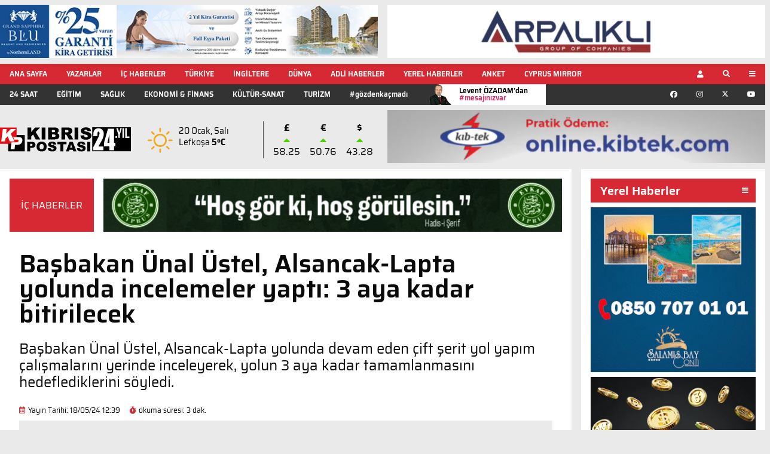

--- FILE ---
content_type: text/html; charset=UTF-8
request_url: https://www.kibrispostasi.com/c35-KIBRIS_HABERLERI/n518796-basbakan-unal-ustel-alsancaklapta-yolunda-incelemeler-yapti-3-aya-kadar-bitirilecek
body_size: 20551
content:
<!DOCTYPE html>
<html class="no-js" lang="tr">
    <head>
        <meta charset="utf-8" />
<meta http-equiv="x-ua-compatible" content="ie=edge" />
<meta name="viewport" content="width=device-width, initial-scale=1.0" />
<meta name="title" content="Başbakan Ünal Üstel, Alsancak-Lapta yolunda incelemeler yaptı: 3 aya " />
<meta name="description" content="Başbakan Ünal Üstel, Alsancak-Lapta yolunda devam eden çift şerit yol yapım çalışmalarını yerinde inceleyerek, yolun 3 aya kadar tamamlanmasını hedeflediklerini" />
<meta name="keywords" content="ic haberler,basbakan,unal,ustel,alsancaklapta,yolunda,incelemeler,yapti,3,aya,kadar,bitirilecek" />

<link rel="preload" href="https://www.kibrispostasi.com/assets_v3/fonts/Saira-Regular.woff" as="font" type="font/woff" crossorigin />
<link rel="preload" href="https://www.kibrispostasi.com/assets_v3/fonts/Saira-Medium.woff" as="font" type="font/woff" crossorigin />
<link rel="preload" href="https://www.kibrispostasi.com/assets_v3/fonts/Saira-SemiBold.woff" as="font" type="font/woff" crossorigin />
<link rel="preload" href="https://www.kibrispostasi.com/assets_v3/fonts/Saira-Bold.woff" as="font" type="font/woff" crossorigin />
<link rel="preload" href="https://www.kibrispostasi.com/assets_v3/fonts/fa-brands-400.woff" as="font" type="font/woff" crossorigin />
<link rel="preload" href="https://www.kibrispostasi.com/assets_v3/fonts/fa-regular-400.woff" as="font" type="font/woff" crossorigin />
<link rel="preload" href="https://www.kibrispostasi.com/assets_v3/fonts/fa-solid-900.woff" as="font" type="font/woff" crossorigin />
<link rel="preload" href="https://www.kibrispostasi.com/assets_v3/fonts/fa-solid-900.woff2" as="font" type="font/woff2" crossorigin />
<link rel="stylesheet" href="https://www.kibrispostasi.com/assets_v3/css/app_280921_1.css" />
<link rel="shortcut icon" href="https://www.kibrispostasi.com/images/favicon.png" />

<meta name="csrf-token" content="Vz6qwCRW9wAjrUT4T8JxSjq739ybKsR9FwtJNHU2" />
<meta name="google-site-verification" content="ZcaWdG8rKxpBmoj9ZTu63O0l1sHlVu9ne1_QDZdQJRs" />
<meta property="fb:app_id" content="368741151007991" />
<meta property="fb:pages" content="156466074385246" />
<meta property="og:title" content="Başbakan Ünal Üstel, Alsancak-Lapta yolunda incelemeler yaptı: 3 aya kadar bitirilecek" />
<meta property="og:description" content="Başbakan Ünal Üstel, Alsancak-Lapta yolunda devam eden çift şerit yol yapım çalışmalarını yerinde inceleyerek, yolun 3 aya kadar tamamlanmasını hedeflediklerini söyledi." />
<meta property="og:type" content="article" />
<meta property="og:url" content="https://www.kibrispostasi.com/c35-KIBRIS_HABERLERI/n518796-basbakan-unal-ustel-alsancaklapta-yolunda-incelemeler-yapti-3-aya-kadar-bitirilecek" />
<meta property="og:image" content="https://www.kibrispostasi.com/upload/news/v/v2/v2alsancak-laptayolu-ifterit_1716025588.jpg" />
 <meta property="og:site_name" content="KIBRIS POSTASI" />
<meta property="og:image:height" content="630" />
<meta property="og:image:width" content="1200" />
<meta property="og:locale" content="tr_TR" />
<meta property="article:author" content="https://www.facebook.com/Kibrispostasi" />
<meta name="twitter:card" content="summary_large_image" />
<meta name="twitter:site" content="@kibris_postasi" />
<meta name="twitter:title" content="Başbakan Ünal Üstel, Alsancak-Lapta yolunda incelemeler yaptı: 3 aya kadar bitirilecek" />
<meta name="twitter:description" content="Başbakan Ünal Üstel, Alsancak-Lapta yolunda devam eden çift şerit yol yapım çalışmalarını yerinde inceleyerek, yolun 3 aya kadar tamamlanmasını hedeflediklerini söyledi." />
<meta name="twitter:image" content="https://www.kibrispostasi.com/upload/news/v/v2/v2alsancak-laptayolu-ifterit_1716025588.jpg" />
<meta name="twitter:domain" content="https://www.kibrispostasi.com" />
<title>Başbakan Ünal Üstel, Alsancak-Lapta yolunda incelemeler yaptı: 3 aya </title>
            </head>
    <body>
        <div class="off-canvas position-top" id="local-regions" data-off-canvas data-transition="overlap">
	<div class="grid-container">
        <div class="grid-x grid-margin-x align-center-middle">
        	<div class="cell small-6 large-3 trans-back region-list">
        		<ul>
        		        			<li><a href="https://www.kibrispostasi.com/c86-GIRNE" target="_blank">GİRNE</a></li>
        		        			<li><a href="https://www.kibrispostasi.com/c87-LEFKOSA" target="_blank">LEFKOŞA</a></li>
        		        			<li><a href="https://www.kibrispostasi.com/c88-GAZIMAGUSA" target="_blank">GAZİMAĞUSA</a></li>
        		        			<li><a href="https://www.kibrispostasi.com/c68-ISKELE" target="_blank">İSKELE</a></li>
        		        			<li><a href="https://www.kibrispostasi.com/c69-GUZELYURT" target="_blank">GÜZELYURT</a></li>
        		        			<li><a href="https://www.kibrispostasi.com/c71-LEFKE" target="_blank">LEFKE</a></li>
        		        			<li><a href="https://www.kibrispostasi.com/c89-KARPAZ" target="_blank">KARPAZ</a></li>
        		        		</ul>
        	</div>
        	<div class="cell small-6 large-3 trans-back region-list">
        		<ul>
        		        			<li><a href="https://www.kibrispostasi.com/c96-GONYELI" target="_blank">GÖNYELİ</a></li>
        		        			<li><a href="https://www.kibrispostasi.com/c97-AKINCILAR" target="_blank">AKINCILAR</a></li>
        		        			<li><a href="https://www.kibrispostasi.com/c98-ALAYKOY" target="_blank">ALAYKÖY</a></li>
        		        			<li><a href="https://www.kibrispostasi.com/c99-DEGIRMENLIK" target="_blank">DEĞİRMENLİK</a></li>
        		        			<li><a href="https://www.kibrispostasi.com/c100-BUYUKKONUK" target="_blank">BÜYÜKKONUK</a></li>
        		        			<li><a href="https://www.kibrispostasi.com/c101-MEHMETCIK" target="_blank">MEHMETÇİK</a></li>
        		        			<li><a href="https://www.kibrispostasi.com/c102-YENIERENKOY" target="_blank">YENİERENKÖY</a></li>
        		        		</ul>
        	</div>
        	<div class="cell small-6 large-3 trans-back region-list">
        		<ul>
        		        			<li><a href="https://www.kibrispostasi.com/c103-ALSANCAK" target="_blank">ALSANCAK</a></li>
        		        			<li><a href="https://www.kibrispostasi.com/c104-CATALKOY" target="_blank">ÇATALKÖY</a></li>
        		        			<li><a href="https://www.kibrispostasi.com/c105-DIKMEN" target="_blank">DİKMEN</a></li>
        		        			<li><a href="https://www.kibrispostasi.com/c106-ESENTEPE" target="_blank">ESENTEPE</a></li>
        		        			<li><a href="https://www.kibrispostasi.com/c107-LAPTA" target="_blank">LAPTA</a></li>
        		        			<li><a href="https://www.kibrispostasi.com/c108-AKDOGAN" target="_blank">AKDOĞAN</a></li>
        		        			<li><a href="https://www.kibrispostasi.com/c109-TATLISU" target="_blank">TATLISU</a></li>
        		        		</ul>
        	</div>
        	<div class="cell small-6 large-3 trans-back region-list">
        		<ul>
        		        			<li><a href="https://www.kibrispostasi.com/c110-VADILI" target="_blank">VADİLİ</a></li>
        		        			<li><a href="https://www.kibrispostasi.com/c111-GECITKALE" target="_blank">GEÇİTKALE</a></li>
        		        			<li><a href="https://www.kibrispostasi.com/c112-PASAKOY" target="_blank">PAŞAKÖY</a></li>
        		        			<li><a href="https://www.kibrispostasi.com/c113-BEYARMUDU" target="_blank">BEYARMUDU</a></li>
        		        			<li><a href="https://www.kibrispostasi.com/c114-INONU" target="_blank">İNÖNÜ</a></li>
        		        			<li><a href="https://www.kibrispostasi.com/c115-SERDARLI" target="_blank">SERDARLI</a></li>
        		        			<li><a href="https://www.kibrispostasi.com/c116-YENIBOGAZICI" target="_blank">YENİBOĞAZİÇİ</a></li>
        		        		</ul>
        	</div>
    	</div>
    </div>
	<button class="close-button white" data-close aria-label="Close modal" type="button">
        <span aria-hidden="true">&times;</span>
    </button>
</div>        <div class="off-canvas position-top" id="search-input" data-off-canvas data-transition="overlap">
    <form id="topSearchForm"
    	method="post"
    	action="https://www.kibrispostasi.com/gelismis-arama"
    	data-validation-route="https://www.kibrispostasi.com/ajax-search-validate">
    	<input type="hidden" name="_token" value="Vz6qwCRW9wAjrUT4T8JxSjq739ybKsR9FwtJNHU2">
        <input name="cleanedSearchTerms" type="hidden" />
		<div class="flex-space-between flex-container">
            <input type="text" name="userSearchTerms" id="searchTerms" placeholder="Arama yapılacak sözcüğü giriniz" />
            <button type="button" class="action-search white"><i class="fas fa-search" aria-hidden="true"></i></button>
		</div>
    </form>

    <button class="close-button white" data-close aria-label="Close modal" type="button">
        <span aria-hidden="true">&times;</span>
    </button>
</div>		
		<div class="off-canvas-content" data-off-canvas-content>
    	    

 
<div class="grid-container bblock" id="brow-1">
    <div class="banner-container grid-x grid-margin-x">
    	
         
        <div class="cell large-6 banner type-1">
            <div class="inner">
                <a href="https://northernland.com/tr/grand-sapphire-blu" target="_blank" rel="noopener">
                    <picture>
                        <source media="(max-width:550px)" srcset="https://www.kibrispostasi.com/imagecache/banner_414_80_webp/banner/120126_northernland_mobile.png" type="image/webp" />
                        <source media="(max-width:550px)" srcset="https://www.kibrispostasi.com/imagecache/banner_414_80/banner/120126_northernland_mobile.png" type="image/jpeg" />
                        <source media="(min-width:551px)" srcset="https://www.kibrispostasi.com/imagecache/banner_642_90_webp/banner/120126_northernland.png" type="image/webp" />
                        <source media="(min-width:551px)" srcset="https://www.kibrispostasi.com/imagecache/banner_642_90/banner/120126_northernland.png" type="image/jpeg" />
                        <img width="642" height="90" src="https://www.kibrispostasi.com/imagecache/banner_642_90/banner/KP_642x90.jpg" alt="banner-type-1" />
                    </picture>
                </a>
            </div>
        </div>

        <div class="cell large-6 banner type-1">
            <div class="inner">
                <a href="https://www.arpalikligroup.com/" target="_blank" rel="noopener">
                    <picture>
                        <source media="(max-width:550px)" srcset="https://www.kibrispostasi.com/imagecache/banner_414_80_webp/banner/281124_arpalikli_mobile.png" type="image/webp" />
                        <source media="(max-width:550px)" srcset="https://www.kibrispostasi.com/imagecache/banner_414_80/banner/281124_arpalikli_mobile.png" type="image/jpeg" />
                        <source media="(min-width:551px)" srcset="https://www.kibrispostasi.com/imagecache/banner_642_90_webp/banner/281124_arpalikli.png" type="image/webp" />
                        <source media="(min-width:551px)" srcset="https://www.kibrispostasi.com/imagecache/banner_642_90/banner/281124_arpalikli.png" type="image/jpeg" />
                        <img width="642" height="90" src="https://www.kibrispostasi.com/imagecache/banner_642_90/banner/KP_642x90.jpg" alt="banner-type-1" />
                    </picture>
                </a>
            </div>
        </div>

        
    </div>
</div>

 
<nav>
    <div id="primary-nav-bar">
    <div class="grid-container top-bar-container cls">
        <div class="top-bar">
            <div class="top-bar-left">
                <ul class="menu show-for-xlarge">
                    <li><a href="https://www.kibrispostasi.com">ANA SAYFA</a></li>
                    <li><a href="https://www.kibrispostasi.com/yazarlar">YAZARLAR</a></li>
                    <li><a href="https://www.kibrispostasi.com/c35-KIBRIS_HABERLERI" target="_blank">İÇ HABERLER</a></li>
        			<li><a href="https://www.kibrispostasi.com/c36-TURKIYE" target="_blank">TÜRKİYE</a></li>
        			<li><a href="https://www.kibrispostasi.com/c42-INGILTERE" target="_blank">İNGİLTERE</a></li>
        			<li><a href="https://www.kibrispostasi.com/c37-DUNYA" target="_blank">DÜNYA</a></li>
        			        			<li><a href="https://www.kibrispostasi.com/c57-Adli_Haberler" target="_blank">ADLİ HABERLER</a></li>
                    <li class="show-for-large"><a href="javascript:;" data-toggle="local-regions">YEREL HABERLER</a></li>
                    <li class="show-for-large"><a href="https://www.kibrispostasi.com/anket" target="_blank" rel="noopener noreferrer">ANKET</a></li>
                    <li class="show-for-large"><a href="https://www.kibrispostasi.com/c140-DAILY_NEWS" target="_blank">CYPRUS MIRROR</a></li>
                </ul>
            </div>
            <div class="top-bar-right">
                            <div class="logo show-for-small-only">
                                            <a href="https://www.kibrispostasi.com"><img width="160" style="height:100%;" src="https://www.kibrispostasi.com/assets_v3/img/KP_logo_24_reverse.svg" alt="logo" /></a>
                                    </div>
                <ul class="menu">
                    <li>
                        <button data-open="user-modal" type="button" class="button"><i class="fas fa-user"></i></button>
                    </li>
                    <li>
                        <button data-toggle="search-input" type="button" class="button"><i class="fas fa-search"></i></button>
                    </li>
                    <li>
                        <button data-open="primary-nav" type="button" class="button"><i class="fas fa-bars"></i></button>
                    </li>
                </ul>
            </div>
                    </div>
    </div>
</div>
    <div class="reveal full" id="primary-nav" data-reveal data-animation-in="fade-in" data-animation-out="fade-out">
    <div class="grid-container">
        <div class="grid-x">
            <div class="cell large-3 small-12">
				<img width="250" style="height:auto;" src="https://www.kibrispostasi.com/assets_v3/img/KP_logo_24_reverse.svg" class="show-for-medium" alt="logo" />
                <h6>
                    HABER MERKEZI<br />
                    <i class="fas fa-phone-volume"></i><img src="https://www.kibrispostasi.com/assets_v3/img/phone.png" alt="phone" />
                </h6>

                <div>
                    <a href="https://www.facebook.com/pg/Kibrispostasi/videos/" target="_blank" rel="noopener noreferrer">
                        <h6><i class="fas fa-tv"></i> KIBRISPOSTASI.TV</h6>
                    </a>
                    <ul class="social-icons flex-container flex-direction-row show-for-large">
                        <li>
                            <a href="https://www.facebook.com/Kibrispostasi/" target="_blank" rel="noopener noreferrer">
                            	<i class="fab fa-facebook"></i>
                            </a>
                        </li>
                        <li>
                            <a href="https://www.instagram.com/kibrispostasi/" target="_blank" rel="noopener noreferrer">
                            	<i class="fab fa-instagram"></i>
                            </a>
                        </li>
                        <li>
                            <a href="https://twitter.com/kibris_postasi" target="_blank" rel="noopener noreferrer">
                            	<svg xmlns="http://www.w3.org/2000/svg" width="14" height="14" fill="currentColor" viewBox="0 0 16 16">
                                    <path d="M12.6.75h2.454l-5.36 6.142L16 15.25h-4.937l-3.867-5.07-4.425 5.07H.316l5.733-6.57L0 .75h5.063l3.495 4.633L12.601.75Zm-.86 13.028h1.36L4.323 2.145H2.865z"/>
                                </svg>
                            </a>
                        </li>
                        <li>
                            <a href="https://www.youtube.com/channel/UCM1v0vichA8oKFVe-gNfVFg" target="_blank" rel="noopener noreferrer">
                            	<i class="fab fa-youtube"></i>
                            </a>
                        </li>
                    </ul>
                </div>
            </div>

            <div class="cell large-3 small-6 trans-back">
                <ul>
                    <li><a href="https://www.kibrispostasi.com">Ana Sayfa</a></li>
                    <li><a href="https://www.kibrispostasi.com/yazarlar">YAZARLAR</a></li>
                    <li><a href="https://www.kibrispostasi.com/c137-GOZDEN_KACMAYANLAR" target="_blank">#gözdenkaçmadı</a></li>
                    <li><a href="https://www.kibrispostasi.com/ozadamdan-mesajiniz-var" target="_blank">Levent ÖZADAM'dan #mesajınızvar</a></li>
                    <li><a href="https://www.kibrispostasi.com/c35-KIBRIS_HABERLERI" target="_blank">İÇ HABERLER</a></li>
                    <li><a href="https://www.kibrispostasi.com/c36-TURKIYE" target="_blank">TÜRKİYE</a></li>
                    <li><a href="https://www.kibrispostasi.com/c42-INGILTERE" target="_blank">İNGİLTERE</a></li>
                    <li><a href="https://www.kibrispostasi.com/c37-DUNYA" target="_blank">DÜNYA</a></li>
                                        <li><a href="https://www.kibrispostasi.com/c57-Adli_Haberler" target="_blank">ADLİ HABERLER</a></li>
                    <li><a href="javascript:;" data-toggle="local-regions" data-close aria-label="Close modal">YEREL HABERLER</a></li>
                    <li><a href="https://www.kibrispostasi.com/anket" target="_blank" rel="noopener noreferrer">ANKET</a></li>
                </ul>
                <ul class="show-for-small-only communication">
                	<li><a href="https://www.kibrispostasi.com/kurumsal-haberler" target="_blank">KURUMSAL HABERLER</a></li>
                    <li><a href="https://www.kibrispostasi.com/privacy-policy" target="_blank">GİZLİLİK POLİTİKASI</a></li>
                    <li><a href="https://www.kibrispostasi.com/veri-politikasi" target="_blank">VERİ POLİTİKASI</a></li>
                    <li><a href="https://www.kibrispostasi.com/yayin-ilkeleri" target="_blank">YAYIN İLKELERİ</a></li>
                    <li><a href="https://www.kibrispostasi.com/kunye" target="_blank">KÜNYE</a></li>
                    <li><a href="https://www.kibrispostasi.com/iletisim" target="_blank">İLETİŞİM</a></li>
                </ul>
            </div>

            <div class="cell large-3 small-6 trans-back">
                <ul>
                <li><a href="https://www.kibrispostasi.com/c140-DAILY_NEWS" target="_blank">CYPRUS MIRROR</a></li>
                                	<li><a href="https://www.kibrispostasi.com/24-saat" target="_blank">24 SAAT</a></li>
                                	<li><a href="https://www.kibrispostasi.com/c91-EGITIM" target="_blank">EĞİTİM</a></li>
                                	<li><a href="https://www.kibrispostasi.com/c77-SAGLIK" target="_blank">SAĞLIK</a></li>
                                	<li><a href="https://www.kibrispostasi.com/c50-EKONOMI" target="_blank">EKONOMİ &amp; FİNANS </a></li>
                                	<li><a href="https://www.kibrispostasi.com/c49-KULTUR-SANAT" target="_blank">KÜLTÜR-SANAT</a></li>
                                	<li><a href="https://www.kibrispostasi.com/c74-TURIZM" target="_blank">TURİZM</a></li>
                                	<li><a href="https://www.kibrispostasi.com/c92-KKTC_EMLAK" target="_blank">EMLAK</a></li>
                                	<li><a href="https://www.kibrispostasi.com/c123-KISISEL_BAKIM" target="_blank">KİŞİSEL BAKIM</a></li>
                                	<li><a href="https://www.kibrispostasi.com/c41-SPOR" target="_blank">SPOR</a></li>
                                	<li><a href="https://www.kibrispostasi.com/koronavirus" target="_blank"> KORONAVİRÜS </a></li>
                                	<li><a href="https://www.kibrispostasi.com/c58-GUNEY_KIBRIS" target="_blank">GÜNEY KIBRIS</a></li>
                                	<li><a href="https://www.kibrispostasi.com/c93-ADVERTORIAL" target="_blank">ADVERTORİAL</a></li>
                                	<li><a href="https://www.kibrispostasi.com/c39-BILIM_TEKNOLOJI" target="_blank">BİLİM &amp; TEKNOLOJİ</a></li>
                                	<li><a href="https://www.kibrispostasi.com/c117-DOGA_ve_CEVRE" target="_blank">DOĞA ve ÇEVRE</a></li>
                                	<li><a href="https://www.kibrispostasi.com/c40-MAGAZIN" target="_blank">MAGAZİN</a></li>
                                	<li><a href="https://www.kibrispostasi.com/c126-MAHMKEME_ILANLARI" target="_blank">MAHKEME İLANLARI</a></li>
                                	<li><a href="https://www.kibrispostasi.com/c128-YASAM" target="_blank">YAŞAM</a></li>
                                </ul>
            </div>

            <div class="cell large-3 small-6 trans-back show-for-large">
                <ul>
                	<li><a href="https://www.kibrispostasi.com/kurumsal-haberler" target="_blank">KURUMSAL HABERLER</a></li>
                    <li><a href="https://www.kibrispostasi.com/privacy-policy" target="_blank">GİZLİLİK POLİTİKASI</a></li>
                    <li><a href="https://www.kibrispostasi.com/veri-politikasi" target="_blank">VERİ POLİTİKASI</a></li>
                    <li><a href="https://www.kibrispostasi.com/yayin-ilkeleri" target="_blank">YAYIN İLKELERİ</a></li>
                    <li><a href="https://www.kibrispostasi.com/kunye" target="_blank">KÜNYE</a></li>
                    <li><a href="https://www.kibrispostasi.com/iletisim" target="_blank">İLETİŞİM</a></li>
                </ul>
            </div>
        </div>
    </div>
    <button class="close-button white" data-close aria-label="Close modal" type="button">
        <span aria-hidden="true">&times;</span>
    </button>
</div>    
	<div class="reveal full" id="user-modal" data-reveal data-animation-in="fade-in" data-animation-out="fade-out">
    <div class="grid-container">
        <div class="grid-x align-center">
            <div class="cell large-4">
                <ul class="tabs" data-tabs id="user-tabs" role="tablist">
                    <li class="tabs-title is-active"><a href="#user-panel1" aria-selected="true" role="tab">Giriş Yap</a></li>
                    <li class="tabs-title"><a data-tabs-target="user-panel2" href="#user-panel2" role="tab">Üye Ol</a></li>
                </ul>
                <div class="tabs-content" data-tabs-content="user-tabs">
                    <div class="tabs-panel is-active" id="user-panel1">
                        <form id="signin-form" method="post" action="https://www.kibrispostasi.com/sign-in">
                        	<input type="hidden" name="_token" value="Vz6qwCRW9wAjrUT4T8JxSjq739ybKsR9FwtJNHU2">
                            <label for="email">E-posta Adresiniz*</label>
                            <input id="email" type="email" name="email">
                            <label for="password">Parolanız*</label>
                            <input id="password" name="password" type="password">
                            <div class="button-container">
                                <a href="https://www.kibrispostasi.com/login/facebook" class="button facebook"><i class="fab fa-facebook-f"></i>Facebook ile giriş yap</a>
                                <a href="https://www.kibrispostasi.com/login/twitter" class="button twitter"><i class="fab fa-twitter"></i>Twitter ile giriş yap</a>
                                <a href="https://www.kibrispostasi.com/login/google" class="button google"><i class="fab fa-google"></i>Google ile giriş yap</a>
                                <a href="https://www.kibrispostasi.com/login/linkedin" class="button linkedin"><i class="fab fa-linkedin"></i>LinkedIn ile giriş yap</a>
                            </div>
                            <button id="submit-signin" type="submit" class="button expanded action-signin">Giriş Yap</button>
                        </form>
                    </div>

                    <div class="tabs-panel" id="user-panel2">
                        <form id="signup-form" action="https://www.kibrispostasi.com/ajax-signup" method="post">
                            <input type="hidden" name="_token" value="Vz6qwCRW9wAjrUT4T8JxSjq739ybKsR9FwtJNHU2">
                            <div class="name-group flex-container">
                                <div>
                                    <label for="firstname">Adınız*</label>
                                    <input id="firstname" type="text" name="firstname" />
                                </div>
                                <div>
                                    <label for="surname">Soyadınız*</label>
                                    <input id="surname" type="text" name="surname" />
                                </div>
                            </div>

							<label for="signup-email">E-posta Adresiniz*</label>
                            <input id="signup-email" name="email" type="text">
                            
                            <label for="signup-password">Parolanız*</label>
                            <input id="signup-password" name="password" type="password">
                            
                            <label for="signup-password2">Parola Tekrarı*</label>
                            <input id="signup-password2" name="password_confirmation" type="password">
                            
    						<button id="submit-signup" type="submit" class="button expanded action-signup">Kayıt Ol</button>
                        </form>
                    </div>
                </div>
            </div>
        </div>
    </div>
    <button class="close-button text-light" data-close aria-label="Close modal" type="button">
        <span aria-hidden="true">&times;</span>
    </button>
</div>

    <div id="secondary-nav-bar">
    <div class="grid-container">
        <div class="secondary-bar show-for-xlarge flex-container">
            <div class="secondary-bar-left flex-container">
                <ul class="menu">
                    <li>
                    	<a href="https://www.kibrispostasi.com/24-saat" target="_blank">24 SAAT</a>
                    </li>
                    <li>
                    	<a href="https://www.kibrispostasi.com/c91-EGITIM" target="_blank">EĞİTİM</a>
                    </li>
                    <li>
                    	<a href="https://www.kibrispostasi.com/c77-SAGLIK" target="_blank">SAĞLIK</a>
                    </li>
                    <li>
                    	<a href="https://www.kibrispostasi.com/c50-EKONOMI" target="_blank">EKONOMİ &amp; FİNANS </a>
                    </li>
                    <li>
                    	<a href="https://www.kibrispostasi.com/c49-KULTUR-SANAT" target="_blank">KÜLTÜR-SANAT</a>
                    </li>
                    <li>
                    	<a href="https://www.kibrispostasi.com/c74-TURIZM" target="_blank">TURİZM</a>
                    </li>
                	<li>
                		<a href="https://www.kibrispostasi.com/c137-GOZDEN_KACMAYANLAR" target="_blank">#gözdenkaçmadı</a>
                	</li>
                    <li class="author-link">
                        <a href="https://www.kibrispostasi.com/ozadamdan-mesajiniz-var" target="_blank">
                        	Levent ÖZADAM'dan<br/>
                        	<span style="color:#d62963; font-weight: 600;">#mesajınızvar</span>
                        </a>
                    </li>
                </ul>
            </div>
            <div class="secondary-bar-right">
                <ul class="menu expanded social-icons">
                    <li>
                        <a href="https://www.facebook.com/Kibrispostasi/" target="_blank" rel="noopener noreferrer">
                        	<i class="fab fa-facebook"></i>
                        </a>
                    </li>
                    <li>
                        <a href="https://www.instagram.com/kibrispostasi/" target="_blank" rel="noopener noreferrer">
                        	<i class="fab fa-instagram"></i>
                        </a>
                    </li>
                    <li>
                        <a href="https://twitter.com/kibris_postasi" target="_blank" rel="noopener noreferrer">
                        	<svg xmlns="http://www.w3.org/2000/svg" width="10" height="10" fill="currentColor" viewBox="0 0 16 16">
                                <path d="M12.6.75h2.454l-5.36 6.142L16 15.25h-4.937l-3.867-5.07-4.425 5.07H.316l5.733-6.57L0 .75h5.063l3.495 4.633L12.601.75Zm-.86 13.028h1.36L4.323 2.145H2.865z"/>
                            </svg>
                        </a>
                    </li>
                    <li>
                        <a href="https://www.youtube.com/channel/UCM1v0vichA8oKFVe-gNfVFg" target="_blank" rel="noopener noreferrer">
                        	<i class="fab fa-youtube"></i>
                        </a>
                    </li>
                </ul>
            </div>
        </div>
    </div>
</div></nav>	<div id="fb-root"></div>
            
    <header>
        <div class="grid-container" id="header-row">
            <div class="banner-container grid-x grid-margin-x">
                <div class="cell large-6 header flex-container">
    <div class="logo-container show-for-medium">
	    	<a href="https://www.kibrispostasi.com">
    		<img 
    			src="https://www.kibrispostasi.com/assets_v3/img/KP_logo_24_logo.svg"
					    		alt="logo"
    		/>
    	</a>    
      
</div>    
    <div class="weather show-for-medium">
    <div class="weather-icon-container" style="display:none;">
        <i class="icon-container wu wu-black wu-64 wu-day"></i>
	</div>    
    <p class="today">20 Ocak, Salı</p>
    <div class="weather-result-area" style="display:none;">
    	<p class="location"><span class="location-name"></span> <span class="temperature"></span></p>
    </div>
</div>    
    <div class="currency-container flex-container" data-currency-date="20/01/2026 18:00" data-compared-date="2026-01-20">
    <div class="currency flex-container large-flex-dir-column">
        <p class="symbol">£</p>
        <i class="fas fa-caret-up rise"></i>
		<p class="value">58.25</p>
    </div>

    <div class="currency flex-container large-flex-dir-column">
        <p class="symbol">€</p>
        <i class="fas fa-caret-up rise"></i>
        <p class="value">50.76</p>
    </div>

    <div class="currency flex-container large-flex-dir-column">
        <p class="symbol">$</p>
        <i class="fas fa-caret-up rise"></i>
        <p class="value">43.28</p>
    </div>
</div></div>
                                 
                                <div class="cell large-6 banner type-1">
                    <div class="inner">
                        <a href="http://online.kibtek.com/" target="_blank" rel="noopener">
                            <video autoplay loop muted playsinline width="100%" class="lazy"
                                data-src="https://www.kibrispostasi.com/upload/banner/030325_kibtek_1.mp4"
                                data-poster="https://www.kibrispostasi.com/assets_v3/img/1px.gif">
                                <source type="video/mp4" data-src="https://www.kibrispostasi.com/upload/banner/030325_kibtek_1.mp4" />
                            </video>
                        </a>
                    	                		                             </div>
        </div>
    </header>
    <main>
        <div class="grid-container">
            <div class="grid-x grid-margin-x">
                <div class="cell large-9 news-article">
                    <div class="news-header show-for-large">
                        <div class="grid-x grid-margin-x">
                            <div class="cell large-2 category">
                                <a href="https://www.kibrispostasi.com/c35-KIBRIS_HABERLERI" target="_blank">İÇ HABERLER</a>
                            </div>

                             
                            <div class="cell large-10">
                                <div class="banner type-7">
                                    <div class="inner">
                                    	<a href="https://evkaf.org/" target="_blank" rel="noopener">
                                            <picture>
                                                <source srcset="data:,1w" data-srcset="https://www.kibrispostasi.com/imagecache/original/banner/220925_evkaf_news.gif" type="image/gif" />
                                                <img width="776" height="90" class="lazy" src="https://www.kibrispostasi.com/assets_v3/img/1px.gif" data-src="https://www.kibrispostasi.com/imagecache/banner_776_90/banner/KP_642x90.jpg" alt="banner-type-1" />
                                            </picture>
										</a>
                                    </div>
                                </div>
                            </div>
                                                     </div>
                    </div>

                    <div class="news-article-wrapper">
                        <div class="news-meta flex-container show-for-small-only">
                            <div class="tag">İÇ HABERLER</a></div>
                            <div class="reading-time"><i class="fas fa-stopwatch"></i>okuma süresi: 3 dak.</div>
                            
                        </div>

                        <h1>Başbakan Ünal Üstel, Alsancak-Lapta yolunda incelemeler yaptı: 3 aya kadar bitirilecek</h1>

                        <div class="image-wrapper show-for-small-only">
                            <div class="ratio-box">
                                <div class="inner">
                                    <picture>
                                        <source srcset="data:,1w" data-srcset="https://www.kibrispostasi.com/imagecache/headline_webp_mobile/news/v/v2/v2alsancak-laptayolu-ifterit_1716025588.jpg" type="image/webp" />
                                        <source srcset="data:,1w" data-srcset="https://www.kibrispostasi.com/imagecache/headline_mobile/news/v/v2/v2alsancak-laptayolu-ifterit_1716025588.jpg" type="image/jpeg" />
                                        <img
                                            width="450"
                                            height="260"
                                            class="lazy"
                                            src="https://www.kibrispostasi.com/assets_v3/img/1px.gif"
                                            data-src="https://www.kibrispostasi.com/imagecache/headline_mobile/news/v/v2/v2alsancak-laptayolu-ifterit_1716025588.jpg"
                                            alt="Başbakan Ünal Üstel, Alsancak-Lapta yolunda incelemeler yaptı: 3 aya kadar bitirilecek"
                                        />
                                    </picture>
                                </div>
                            </div>
                        </div>

                        <h2>Başbakan Ünal Üstel, Alsancak-Lapta yolunda devam eden çift şerit yol yapım çalışmalarını yerinde inceleyerek, yolun 3 aya kadar tamamlanmasını hedeflediklerini söyledi.</h2>

                        <div class="news-meta flex-container flex-dir-column large-flex-dir-row">
                            <div class="publish"><i class="far fa-calendar-alt"></i>Yayın Tarihi: 18/05/24 12:39</div>
                                                        <div class="reading-time show-for-large"><i class="fas fa-stopwatch"></i>okuma süresi: 3 dak.</div>
                            
                        </div>

                        <div class="image-wrapper show-for-large">
                            <div class="ratio-box">
                                <div class="inner">
                                    <picture>
                                        <source media="(max-width:640px)" srcset="data:,1w" data-srcset="https://www.kibrispostasi.com/imagecache/headline_webp_mobile/news/v/v2/v2alsancak-laptayolu-ifterit_1716025588.jpg" type="image/webp" />
                                        <source media="(min-width:641px)" srcset="data:,1w" data-srcset="https://www.kibrispostasi.com/imagecache/newsimage_webp/news/v/v2/v2alsancak-laptayolu-ifterit_1716025588.jpg" type="image/webp" />
                                        <source media="(max-width:640px)" srcset="data:,1w" data-srcset="https://www.kibrispostasi.com/imagecache/headline_mobile/news/v/v2/v2alsancak-laptayolu-ifterit_1716025588.jpg" type="image/jpeg" />
                                        <source media="(min-width:641px)" srcset="data:,1w" data-srcset="https://www.kibrispostasi.com/imagecache/newsimage/news/v/v2/v2alsancak-laptayolu-ifterit_1716025588.jpg" type="image/jpeg" />
                                        <img
                                            width="971"
                                            height="551"
                                            class="lazy"
                                            src="https://www.kibrispostasi.com/assets_v3/img/1px.gif"
                                            data-src="https://www.kibrispostasi.com/imagecache/newsimage/news/v/v2/v2alsancak-laptayolu-ifterit_1716025588.jpg"
                                            alt="Başbakan Ünal Üstel, Alsancak-Lapta yolunda incelemeler yaptı: 3 aya kadar bitirilecek"
                                        />
                                    </picture>
                                </div>
                            </div>
                        </div>
                             <div class="banner type-9">
                        	<div class="inner">
                        		<a href="https://www.dovecgroup.com" target="_blank" rel="noopener">
                        			<video autoplay loop muted playsinline width="100%"
                                        class="lazy"
                                        data-src="https://www.kibrispostasi.com/upload/banner/280525_dovec.mp4"
                                        data-poster="https://www.kibrispostasi.com/assets_v3/img/1px.gif">
                                        <source type="video/mp4" data-src="https://www.kibrispostasi.com/upload/banner/280525_dovec.mp4" />
                                    </video>
                        		</a>
                        	</div>
                        </div>
						                        <div class="banner type-9">
                        	<div class="inner">
                        		<a href="javascript:;">
            						<picture>
                                        <source media="(max-width:550px)" srcset="data:,1w" data-srcset="https://www.kibrispostasi.com/imagecache/banner_414_80/banner/09092025_gatebit_mobile.jpg" type="image/jpeg">
                                        <source media="(min-width:551px)" srcset="data:,1w" data-srcset="https://www.kibrispostasi.com/imagecache/banner_907_100/banner/09092025_gatebit.png" type="image/jpeg"> 
                                        <img width="907" height="100" class="lazy" src="https://www.kibrispostasi.com/assets_v3/img/1px.gif" data-src="https://www.kibrispostasi.com/imagecache/banner_907_100/banner/KP_972x120.jpg" alt="banner">
                                    </picture>
                        		</a>
                        	</div>
                        </div>
                        <div class="banner type-9">
                            <div class="inner">
                                <a href="https://paypointcyprus.com/app" target="_blank" rel="noopener">
                                    <picture>
                                        <source media="(max-width:640px)" srcset="https://www.kibrispostasi.com/imagecache/original/banner/041223_paypoint_mobile.gif" type="image/gif">
                                        <source media="(min-width:641px)" srcset="https://www.kibrispostasi.com/imagecache/original/banner/041223_paypoint_1.gif" type="image/gif"> 
                                        <img width="907" height="90" class="" src="https://www.kibrispostasi.com/imagecache/banner_907_100/banner/KP_972x120.jpg" alt="banner">
                                    </picture>
                                </a>
                            </div>
                        </div>
             
                        <div class="flex-container news-share">
                            <i class="fas fa-share-alt" aria-hidden="true"></i>
                             

                            
                            <button style="
                                padding: 6px 15px;
                                background: #3b5998;
                                font-size: 16px;
                                border-radius: 5px;
                                color: #e8efff;
                                outline: none;
                                border: none;
                                cursor: pointer;"
                            >
                                <svg class="w-6 h-6 text-gray-800 dark:text-white" aria-hidden="true" height="14" xmlns="http://www.w3.org/2000/svg" fill="currentColor" viewBox="0 0 18 18"><path d="M3 7H1a1 1 0 0 0-1 1v8a2 2 0 0 0 4 0V8a1 1 0 0 0-1-1Zm12.954 0H12l1.558-4.5a1.778 1.778 0 0 0-3.331-1.06A24.859 24.859 0 0 1 6 6.8v9.586h.114C8.223 16.969 11.015 18 13.6 18c1.4 0 1.592-.526 1.88-1.317l2.354-7A2 2 0 0 0 15.954 7Z"/></svg>
                                &nbsp;<span class="facebook-counter">0</span> Like
                            </button>

                            
                            <a href="https://www.facebook.com/sharer/sharer.php?u=https://www.kibrispostasi.com/c35-KIBRIS_HABERLERI/n518796-basbakan-unal-ustel-alsancaklapta-yolunda-incelemeler-yapti-3-aya-kadar-bitirilecek" target="_blank" rel="noopener noreferrer" style="
                                padding: 2px 15px;
                                background: #3b5998;
                                font-size: 16px;
                                border-radius: 5px;
                                color: #e8efff;
                                outline: none;
                                border: none;
                                cursor: pointer;"
                            >Paylaş
                            </a>

                            <a href="https://web.whatsapp.com/send?text=https://www.kibrispostasi.com/c35-KIBRIS_HABERLERI/n518796-basbakan-unal-ustel-alsancaklapta-yolunda-incelemeler-yapti-3-aya-kadar-bitirilecek" target="_blank" rel="noopener noreferrer">
                                <span
                                    data-tooltip="o755lt-tooltip"
                                    class="top has-tip"
                                    tabindex="3"
                                    title="WhatsApp ile paylaş"
                                    aria-describedby="7qv6z1-tooltip"
                                    data-yeti-box="7qv6z1-tooltip"
                                    data-toggle="7qv6z1-tooltip"
                                    data-resize="7qv6z1-tooltip"
                                    data-events="resize"
                                >
                                    <i class="fab fa-whatsapp" aria-hidden="true"></i>
                                </span>
                            </a>

                            <a href="https://twitter.com/intent/tweet?text=Ba%C5%9Fbakan%20%C3%9Cnal%20%C3%9Cstel%2C%20Alsancak-Lapta%20yolunda%20incelemeler%20yapt%C4%B1%3A%203%20aya%20kadar%20bitirilecek%20via%20%40kibris_postasi&url=https://www.kibrispostasi.com/c35-KIBRIS_HABERLERI/n518796-basbakan-unal-ustel-alsancaklapta-yolunda-incelemeler-yapti-3-aya-kadar-bitirilecek" target="_blank" rel="noopener noreferrer">
                                <span
                                    data-tooltip="6glt35-tooltip"
                                    class="top has-tip"
                                    tabindex="3"
                                    title="X (Twitter) ile paylaş"
                                    aria-describedby="lqneah-tooltip"
                                    data-yeti-box="lqneah-tooltip"
                                    data-toggle="lqneah-tooltip"
                                    data-resize="lqneah-tooltip"
                                    data-events="resize"
                                >
                                    <svg xmlns="http://www.w3.org/2000/svg" width="17" height="17" viewBox="0 0 16 16">
                                        <path d="M12.6.75h2.454l-5.36 6.142L16 15.25h-4.937l-3.867-5.07-4.425 5.07H.316l5.733-6.57L0 .75h5.063l3.495 4.633L12.601.75Zm-.86 13.028h1.36L4.323 2.145H2.865z"/>
                                    </svg>
                                </span>
                            </a>

                            <a href="#comments">
                                <span
                                    data-tooltip="jmgw0o-tooltip"
                                    class="top has-tip"
                                    tabindex="3"
                                    title="Yorum Yaz"
                                    aria-describedby="hlq1h3-tooltip"
                                    data-yeti-box="hlq1h3-tooltip"
                                    data-toggle="hlq1h3-tooltip"
                                    data-resize="hlq1h3-tooltip"
                                    data-events="resize"
                                >
                                	<i class="far fa-comment" aria-hidden="true"><span class="comment-count" data-site-comment-count="0"></span></i>
                                </span>
                            </a>
                        </div>

                        <div class="flex-container flex-space-between">
                            <div class="flex-container tag-wrapper">

                            
                            
                            </div>
                                                        <div class="flex-container flex-dir-column">
                                                                                    
                                                                                        
                                                            <a
                                href="https://www.facebook.com/kibrispostasi/posts/748259590790645" target="_blank""
                                class="social-button"
                                style="
                                box-sizing: border-box;
                                color: rgb(255, 255, 255);
                                cursor: pointer;
                                display: inline-block;
                                height: 40px;
                                line-height: 40px;
                                text-align: left;
                                text-decoration: none;
                                vertical-align: middle;
                                border-radius: 3px;
                                margin: 10px auto;
                                outline: rgb(255, 255, 255) none 0px;
                                text-align:center; 
                                transition: all 0.2s cubic-bezier(0.72, 0.01, 0.56, 1) 0s;
                                -webkit-transition: all .3s ease;
                                -moz-transition: all .3s ease;
                                -ms-transition: all .3s ease;
                                -o-transition: all .3s ease;
                                transition: all .3s ease;
                                border: 1px solid rgb(60, 90, 154);
                                width:200px;"
                                >
                                    <svg viewBox="0 0 12 12" preserveAspectRatio="xMidYMid meet" style="width: 18px; fill: #4267B2; vertical-align: middle; border-radius: 2px;"
                                    >
                                        <path class="svg-icon-path" d="M9.1,0.1V2H8C7.6,2,7.3,2.1,7.1,2.3C7,2.4,6.9,2.7,6.9,3v1.4H9L8.8,6.5H6.9V12H4.7V6.5H2.9V4.4h1.8V2.8 c0-0.9,0.3-1.6,0.7-2.1C6,0.2,6.6,0,7.5,0C8.2,0,8.7,0,9.1,0.1z"></path>
                                    </svg>&nbsp;
                                    <span style="
                                    box-sizing: border-box;
                                    color: rgb(60, 90, 154);
                                    cursor: pointer;
                                    text-align: center;
                                    border: 0px none rgb(255, 255, 255);
                                    outline: rgb(255, 255, 255) none 0px;
                                    -webkit-transition: all .3s ease;
                                    -moz-transition: all .3s ease;
                                    -ms-transition: all .3s ease;
                                    -o-transition: all .3s ease;
                                    transition: all .3s ease;"
                                    >Facebook'ta Gör</span>
                                </a>
                                <a href="https://news.google.com/publications/CAAqBwgKMLukoQsw0665Aw?hl=tr&gl=TR&ceid=TR%3Atr"
                                    class="button google-news"
                                    target="_blank"
                                    rel="noopener noreferrer"
                                    title="Abone Ol"
                                    style="height:47px;">
                                </a>
                                                                                                                                                
                                <div class="font-size-control flex-container">
                                    <span class="font-resizer" id="font-decrease">A-</span>
                                    <span class="font-resizer" id="font-reset">A</span>
                                    <span class="font-resizer" id="font-increase">A+</span>
                                </div>
                            </div>
                                                    </div>

                        
                        
                        
                                                 
                                                 
                        <div class="news-copy">
                            <!DOCTYPE html PUBLIC "-//W3C//DTD HTML 4.0 Transitional//EN" "http://www.w3.org/TR/REC-html40/loose.dtd">
<html><body><p>Ba&#351;bakan <a href="https://www.kibrispostasi.com/keyword/34" target="_blank"><span class="marked"><a href="https://www.kibrispostasi.com/keyword/34" target="_blank"><span class="marked"><a href="https://www.kibrispostasi.com/keyword/34" target="_blank"><span class="marked">&Uuml;nal &Uuml;stel</span></a></span></a></span></a>, Alsancak-Lapta yolunda devam eden &ccedil;ift &#351;erit yol yap&#305;m &ccedil;al&#305;&#351;malar&#305;n&#305; inceledi.&nbsp;</p>
<p>Ba&#351;bakan <a href="https://www.kibrispostasi.com/keyword/34" target="_blank"><span class="marked"><a href="https://www.kibrispostasi.com/keyword/34" target="_blank"><span class="marked"><a href="https://www.kibrispostasi.com/keyword/34" target="_blank"><span class="marked">&Uuml;nal &Uuml;stel</span></a></span></a></span></a>, yap&#305;m&#305; devam eden yolun 3 aya kadar tamamlanmas&#305;n&#305;n hedeflendi&#287;ini ifade ederek, yolun tamamlanmas&#305;yla b&ouml;lgenin, trafik g&uuml;venli&#287;iyle, ayd&#305;nlatmas&#305;, peyzaj&#305; ve altyap&#305;s&#305;yla d&ouml;rt d&ouml;rtl&uuml;k bir yola kavu&#351;aca&#287;&#305;n&#305; s&ouml;yledi.&nbsp;</p>
<p>Yol yap&#305;m &ccedil;al&#305;&#351;mas&#305; ile ilgili yetkililerden bilgi alan Ba&#351;bakan &Uuml;stel, bas&#305;na a&ccedil;&#305;klama da yapt&#305;. &#304;ncelemeleri s&#305;ras&#305;nda vatanda&#351;lar da, &ouml;zellikle trafi&#287;in rahatlamas&#305; ve kazalar&#305;n &ouml;nlenmesi ad&#305;na yol yap&#305;m&#305;ndan dolay&#305; Ba&#351;bakan &Uuml;stel&rsquo;e te&#351;ekk&uuml;r etti.&nbsp;</p>
<p>Yol &ccedil;al&#305;&#351;malar&#305;n&#305; y&uuml;r&uuml;ten T&uuml;fek&ccedil;i Limited ad&#305;na a&ccedil;&#305;klama yapan Yusuf Karaderi, Karao&#287;lano&#287;lu&nbsp; &ccedil;emberi ile Lapta aras&#305;ndaki yolun in&#351;aat&#305;n&#305;n devam etti&#287;ini, bir b&ouml;l&uuml;m&uuml;n&uuml;n de tamamland&#305;&#287;&#305;n&#305; s&ouml;yledi.&nbsp;</p>
<p>Ayd&#305;nlatma, trafik g&uuml;venli&#287;i, peyzaj gibi &ccedil;al&#305;&#351;malar&#305;n yap&#305;ld&#305;&#287;&#305;n&#305;, 15 y&#305;ld&#305;r yap&#305;lamayan yolun tamamlanma s&uuml;recine girdi&#287;ini ifade eden Karaderi, yolun hala in&#351;aat halinde oldu&#287;unu ancak 3 aya kadar tamamlamay&#305; hedeflediklerini kaydetti.&nbsp;</p>
<p><img style="display: block; margin-left: auto; margin-right: auto;" src="https://www.kibrispostasi.com/upload/news/v/v2/v2alsancak-laptayolu-ifterit1_1716025618.jpg" data-src="https://www.kibrispostasi.com/upload/news/v/v2/v2alsancak-laptayolu-ifterit1_1716025618.jpg" class="lazy"></p>
<p><strong>&Uuml;STEL: "YOL 3 AYA KADAR B&#304;T&#304;R&#304;LECEK"</strong></p>
<p>Ba&#351;bakan <a href="https://www.kibrispostasi.com/keyword/34" target="_blank"><span class="marked"><a href="https://www.kibrispostasi.com/keyword/34" target="_blank"><span class="marked"><a href="https://www.kibrispostasi.com/keyword/34" target="_blank"><span class="marked">&Uuml;nal &Uuml;stel</span></a></span></a></span></a> de, Girne bat&#305; yollar&#305;n&#305;n 2011&rsquo;de ihaleye &ccedil;&#305;k&#305;ld&#305;&#287;&#305;n&#305;, sonu&ccedil;land&#305;&#287;&#305;n&#305; ancak yol &ccedil;al&#305;&#351;malar&#305;na ba&#351;lanmad&#305;&#287;&#305;n&#305; belirtti.&nbsp;</p>
<p>&Uuml;stel, h&uuml;k&uuml;mete gelirken yar&#305;m kalan yollar&#305;n&nbsp; bitirilece&#287;ini s&ouml;ylediklerini, bu &ccedil;er&ccedil;evede Girne bat&#305; yollar&#305;n&#305;n yap&#305;m&#305;na ba&#351;lad&#305;klar&#305;n&#305; kaydetti.&nbsp;</p>
<p>Her g&uuml;n binlerde arac&#305;n bu yolu kulland&#305;&#287;&#305;n&#305;, &ccedil;ok b&uuml;y&uuml;k bir trafik s&#305;k&#305;&#351;&#305;kl&#305;&#287;&#305;, bazen kazalar, &ouml;l&uuml;mler ya&#351;and&#305;&#287;&#305;na i&#351;aret eden &Uuml;stel, devam eden &ccedil;al&#305;&#351;malar &ccedil;er&ccedil;evesinde yolun 3 aya kadar bitirilece&#287;ini ve insanlar&#305;n can g&uuml;venli&#287;i olan &ccedil;a&#287;da&#351;, ayd&#305;nlatmalar&#305; ile d&ouml;rt d&ouml;rtl&uuml;k bir yol kazanm&#305;&#351; olaca&#287;&#305;n&#305; s&ouml;yledi.&nbsp;</p>
<p>Girne &Ccedil;atalk&ouml;y yolunun da haziran ay&#305;nda ihaleye &ccedil;&#305;kaca&#287;&#305;n&#305; ve etap etap onu da tamamlayacaklar&#305;n&#305; belirten &Uuml;stel, projelendirmenin yap&#305;ld&#305;&#287;&#305;n&#305;, ilk etab&#305;n ba&#351;layaca&#287;&#305;n&#305; ve bu b&ouml;lgede de daha g&uuml;venli &ccedil;a&#287;da&#351; bir yola kavu&#351;acaklar&#305;n&#305; kaydetti.&nbsp;</p></body></html>

                                    					                        </div>
                        
                                                
                        
                                             	
                    	<div class="telegram cell hide-for-large author-corner">
                            <div class="grid-x">
                                <div class="cell small-5 flex-container align-middle">
                                    <img src="https://www.kibrispostasi.com/assets_v3/img/yazarlar/levent-ozadam-2.jpg" alt="#mesajınızvar">
                                    <span>
                                    	<h6>Levent ÖZADAM'dan</h6>
                                    	<a href="https://www.kibrispostasi.com/ozadamdan-mesajiniz-var" target="_blank">#mesajınızvar</a>
                                	</span>
                                </div>
                            
                                <div class="cell small-7 flex-container align-middle">
                                	                                    <span style="margin-left:50px;">
                                    	<h6>Gözden Kaçmadı</h6>
                                    	<a href="https://www.kibrispostasi.com/c137-GOZDEN_KACMAYANLAR" target="_blank">#gozdenkacmadi</a>
                                    </span>
                                </div>
                            
                            </div>
                        </div>

                                                <div class="telegram" style="padding-bottom:5px;">
                            <a
                                href="https://www.facebook.com/kibrispostasi/posts/748259590790645" target="_blank""
                                class="social-button"
                                style="
                                box-sizing: border-box;
                                color: rgb(255, 255, 255);
                                background: #fff;
                                cursor: pointer;
                                display: inline-block;
                                height: 40px;
                                line-height: 40px;
                                text-align: left;
                                text-decoration: none;
                                vertical-align: middle;
                                border-radius: 3px;
                                margin: 10px auto;
                                margin-top: -3px;
                                outline: rgb(255, 255, 255) none 0px;
                                text-align:center; 
                                transition: all 0.2s cubic-bezier(0.72, 0.01, 0.56, 1) 0s;
                                -webkit-transition: all .3s ease;
                                -moz-transition: all .3s ease;
                                -ms-transition: all .3s ease;
                                -o-transition: all .3s ease;
                                transition: all .3s ease;
                                border: 1px solid rgb(60, 90, 154);
                                width:300px;"
                            >
                                <svg viewBox="0 0 12 12" preserveAspectRatio="xMidYMid meet" style="width: 18px; fill: #4267B2; vertical-align: middle; border-radius: 2px;">
                                    <path class="svg-icon-path" d="M9.1,0.1V2H8C7.6,2,7.3,2.1,7.1,2.3C7,2.4,6.9,2.7,6.9,3v1.4H9L8.8,6.5H6.9V12H4.7V6.5H2.9V4.4h1.8V2.8 c0-0.9,0.3-1.6,0.7-2.1C6,0.2,6.6,0,7.5,0C8.2,0,8.7,0,9.1,0.1z"></path>
                                </svg>&nbsp;
                                <span style="
                                    box-sizing: border-box;
                                    color: rgb(60, 90, 154);
                                    cursor: pointer;
                                    text-align: center;
                                    border: 0px none rgb(255, 255, 255);
                                    outline: rgb(255, 255, 255) none 0px;
                                    -webkit-transition: all .3s ease;
                                    -moz-transition: all .3s ease;
                                    -ms-transition: all .3s ease;
                                    -o-transition: all .3s ease;
                                    transition: all .3s ease;"
                                    >Haberi Facebook'ta Gör
                                </span>
                            </a>
                        </div>
                        
                        <div class="telegram">
                            <p>En güncel gelişmelerden hemen haberdar olmak için</p>
                            <a href="https://t.me/joinchat/AAAAAEUNMSaAIctcxljWeg" target="_blank" rel="noopener noreferrer">
                                <button type="button" class="button"><i class="fab fa-telegram-plane"></i>Telegram kanalımıza katılın!</button>
                            </a>
                        </div>

                        
                                                <div class="banner type-9">
                            <div class="inner">
                                <a href="https://www.noyanlar.com/" target="_blank" rel="noopener">
                                    <picture>
                                        <source media="(max-width:550px)" srcset="data:,1w" data-srcset="https://www.kibrispostasi.com/imagecache/banner_414_80/banner/061025_noyanlar_mobile.jpg" type="image/jpeg">
                                        <source media="(min-width:551px)" srcset="data:,1w" data-srcset="https://www.kibrispostasi.com/imagecache/banner_907_100/banner/061025_noyanlar_1.jpg" type="image/jpeg"> 
                                        <img width="907" height="100" class="lazy" src="https://www.kibrispostasi.com/assets_v3/img/1px.gif" data-src="https://www.kibrispostasi.com/imagecache/banner_907_100/banner/KP_972x120.jpg" alt="banner">
                                    </picture>
                                </a>
                            </div>
                        </div>
                        						
						<div class="banner type-9">
                        	<div class="inner">
                        		<a href="javascript:;">
                        			<picture>
                        				<source media="(max-width:550px)" srcset="data:,1w" data-srcset="https://www.kibrispostasi.com/imagecache/banner_414_80/banner/260121_piskotti_mobile.jpeg" type="image/jpeg">
                        				
                        				<source media="(min-width:551px)" srcset="data:,1w" data-srcset="https://www.kibrispostasi.com/imagecache/banner_907_100/banner/260121_piskotti.jpeg" type="image/jpeg"> 
                        				<img width="907" height="100" class="lazy" src="https://www.kibrispostasi.com/assets_v3/img/1px.gif" data-src="https://www.kibrispostasi.com/imagecache/banner_907_100/banner/KP_972x120.jpg" alt="banner">
                        			</picture>
                        		</a>
                        	</div>
                        </div>

                        <div class="banner type-9">
                            <div class="inner">
                                <a href="javascript:;">
                                    <picture>
                                        <source media="(max-width:550px)" srcset="data:,1w" data-srcset="https://www.kibrispostasi.com/imagecache/banner_414_80/banner/090823_mr_brown_mobile.png" type="image/jpeg">
                                        <source media="(min-width:551px)" srcset="data:,1w" data-srcset="https://www.kibrispostasi.com/imagecache/banner_907_100/banner/090823_mr_brown_1.png" type="image/jpeg"> 
                                        <img width="907" height="100" class="lazy" src="https://www.kibrispostasi.com/assets_v3/img/1px.gif" data-src="https://www.kibrispostasi.com/imagecache/banner_907_100/banner/KP_972x120.jpg" alt="banner">
                                    </picture>
                                </a>
                            </div>
                        </div>

                         
                                                 
                        				
                        
                        <div class="flex-container emoji emoji-result-area" style="display: none;"></div>
						
                        <div class="flex-container news-share">
                            <i class="fas fa-share-alt" aria-hidden="true"></i>
                            
                            
                            
                            <button style="
                                padding: 6px 15px;
                                background: #3b5998;
                                font-size: 16px;
                                border-radius: 5px;
                                color: #e8efff;
                                outline: none;
                                border: none;
                                cursor: pointer;"
                            >
                                <svg class="w-6 h-6 text-gray-800 dark:text-white" aria-hidden="true" height="14" xmlns="http://www.w3.org/2000/svg" fill="currentColor" viewBox="0 0 18 18"><path d="M3 7H1a1 1 0 0 0-1 1v8a2 2 0 0 0 4 0V8a1 1 0 0 0-1-1Zm12.954 0H12l1.558-4.5a1.778 1.778 0 0 0-3.331-1.06A24.859 24.859 0 0 1 6 6.8v9.586h.114C8.223 16.969 11.015 18 13.6 18c1.4 0 1.592-.526 1.88-1.317l2.354-7A2 2 0 0 0 15.954 7Z"/></svg>
                                &nbsp;<span class="facebook-counter">0</span> Like
                            </button>

                            
                            <a href="https://www.facebook.com/sharer/sharer.php?u=https://www.kibrispostasi.com/c35-KIBRIS_HABERLERI/n518796-basbakan-unal-ustel-alsancaklapta-yolunda-incelemeler-yapti-3-aya-kadar-bitirilecek" target="_blank" rel="noopener noreferrer" style="
                                padding: 2px 15px;
                                background: #3b5998;
                                font-size: 16px;
                                border-radius: 5px;
                                color: #e8efff;
                                outline: none;
                                border: none;
                                cursor: pointer;"
                            >Paylaş
                            </a>

                            <a href="https://web.whatsapp.com/send?text=https://www.kibrispostasi.com/c35-KIBRIS_HABERLERI/n518796-basbakan-unal-ustel-alsancaklapta-yolunda-incelemeler-yapti-3-aya-kadar-bitirilecek" target="_blank" rel="noopener noreferrer">
                                <span
                                    data-tooltip="o755lt-tooltip"
                                    class="top has-tip"
                                    tabindex="3"
                                    title="WhatsApp ile paylaş"
                                    aria-describedby="7qv6z1-tooltip"
                                    data-yeti-box="7qv6z1-tooltip"
                                    data-toggle="7qv6z1-tooltip"
                                    data-resize="7qv6z1-tooltip"
                                    data-events="resize"
                                >
                                    <i class="fab fa-whatsapp" aria-hidden="true"></i>
                                </span>
                            </a>

                            <a href="https://twitter.com/intent/tweet?text=Ba%C5%9Fbakan%20%C3%9Cnal%20%C3%9Cstel%2C%20Alsancak-Lapta%20yolunda%20incelemeler%20yapt%C4%B1%3A%203%20aya%20kadar%20bitirilecek%20via%20%40kibris_postasi&url=https://www.kibrispostasi.com/c35-KIBRIS_HABERLERI/n518796-basbakan-unal-ustel-alsancaklapta-yolunda-incelemeler-yapti-3-aya-kadar-bitirilecek" target="_blank" rel="noopener noreferrer">
                                <span
                                    data-tooltip="6glt35-tooltip"
                                    class="top has-tip"
                                    tabindex="3"
                                    title="X (Twitter) ile paylaş"
                                    aria-describedby="lqneah-tooltip"
                                    data-yeti-box="lqneah-tooltip"
                                    data-toggle="lqneah-tooltip"
                                    data-resize="lqneah-tooltip"
                                    data-events="resize"
                                >
                                    <svg xmlns="http://www.w3.org/2000/svg" width="17" height="17" viewBox="0 0 16 16">
                                        <path d="M12.6.75h2.454l-5.36 6.142L16 15.25h-4.937l-3.867-5.07-4.425 5.07H.316l5.733-6.57L0 .75h5.063l3.495 4.633L12.601.75Zm-.86 13.028h1.36L4.323 2.145H2.865z"/>
                                    </svg>
                                </span>
                            </a>

                            <a href="#comments">
                                <span
                                    data-tooltip="jmgw0o-tooltip"
                                    class="top has-tip"
                                    tabindex="3"
                                    title="Yorum Yaz"
                                    aria-describedby="hlq1h3-tooltip"
                                    data-yeti-box="hlq1h3-tooltip"
                                    data-toggle="hlq1h3-tooltip"
                                    data-resize="hlq1h3-tooltip"
                                    data-events="resize"
                                >
                                    <i class="far fa-comment" aria-hidden="true"><span class="comment-count" data-site-comment-count="0"></span></i>
                                </span>
                            </a>
                        </div>
    	
                        
                         
                         
                        <div class="comments" id="comments">
                            <h4 class="title-bar">Yorumlar</h4>
                            <div class="grid-container">
                                <div class="form-wrapper">
                                    <div class="grid-x grid-margin-x comment-form">
                                        <div class="cell large-8">
                                                                                                                                                                                                                                                                                                                                <div class="signin-alert flex-container">
                                                    <p>Yorum yapmak için GİRİŞ YAPMANIZ gerekmektedir</p>
                                                    <button data-open="user-modal" type="button" class="button">GİRİŞ YAP</button>
                                                </div>
                                                                                            
                                            <form class="sendComment" action="https://www.kibrispostasi.com/ajax-send-comment">
                                                <input name="commentType" type="hidden" value="1">
                                                <input name="uri" type="hidden" value="https://www.kibrispostasi.com/c35-KIBRIS_HABERLERI/n518796-basbakan-unal-ustel-alsancaklapta-yolunda-incelemeler-yapti-3-aya-kadar-bitirilecek">
                                                <input name="id" type="hidden" value="518796">
                                                <input name="categoryId" type="hidden" value="35">
                                                
                                                <textarea name="commentText" id="KP-comment" cols="30" rows="10" placeholder="Yorum yapmak için GİRİŞ YAPMANIZ gerekmektedir" disabled></textarea>
                                                <div class="submit-container">
                                                                                                </div>
                                            </form>
                                        </div>

                                        <div class="cell large-4 warning flex-container">
                                            <p>
                                                <strong>Dikkat!</strong><br />
                                                Suç teşkil edecek, yasadışı, tehditkar, rahatsız edici, hakaret ve küfür içeren, aşağılayıcı, küçük düşürücü, kaba, müstehcen, ahlaka aykırı, kişilik haklarına zarar verici ya da
                                                benzeri niteliklerde içeriklerden doğan her türlü mali, hukuki, cezai, idari sorumluluk içeriği gönderen Üye/Üyeler’e aittir.
                                            </p>
                                        </div>
                                    </div>
                                </div>

                                <ul class="tabs" data-tabs id="comment-tabs">
                                    <li class="tabs-title site flex-container flex-dir-column large-flex-dir-row">
                                        <i class="far fa-comment show-for-large"></i>
                                        <a data-tabs-target="site" href="#site">Site Yorumları</a>
                                        <i class="far fa-comment" aria-hidden="true"><span> 0</span></i>
                                    </li>
                                    <li class="tabs-title is-active facebook flex-container flex-dir-column large-flex-dir-row">
                                        <i class="fab fa-facebook-f show-for-large"></i>
                                        <a href="#facebook" aria-selected="true">Facebook Yorumları</a>
                                        <i class="far fa-comment" aria-hidden="true"><span class="facebook-comment-count"> </span></i>
                                    </li>
                                </ul>

                                <div class="tabs-content" data-tabs-content="comment-tabs">
                                    <div class="tabs-panel" id="site">
                                                                        </div>

                                                                        <div class="telegram" style="padding-bottom:5px;">
                                        <a
                                        href="https://www.facebook.com/kibrispostasi/posts/748259590790645" target="_blank""
                                        class="social-button"
                                        style="
                                        box-sizing: border-box;
                                        color: rgb(255, 255, 255);
                                        background: #fff;
                                        cursor: pointer;
                                        display: inline-block;
                                        height: 40px;
                                        line-height: 40px;
                                        text-align: left;
                                        text-decoration: none;
                                        vertical-align: middle;
                                        border-radius: 3px;
                                        margin: 10px auto;
                                        margin-top: -3px;
                                        outline: rgb(255, 255, 255) none 0px;
                                        text-align:center; 
                                        transition: all 0.2s cubic-bezier(0.72, 0.01, 0.56, 1) 0s;
                                        -webkit-transition: all .3s ease;
                                        -moz-transition: all .3s ease;
                                        -ms-transition: all .3s ease;
                                        -o-transition: all .3s ease;
                                        transition: all .3s ease;
                                        border: 1px solid rgb(60, 90, 154);
                                        width:300px;"
                                        >
                                        <svg viewBox="0 0 12 12" preserveAspectRatio="xMidYMid meet" style="width: 18px; fill: #4267B2; vertical-align: middle; border-radius: 2px;">
                                            <path class="svg-icon-path" d="M9.1,0.1V2H8C7.6,2,7.3,2.1,7.1,2.3C7,2.4,6.9,2.7,6.9,3v1.4H9L8.8,6.5H6.9V12H4.7V6.5H2.9V4.4h1.8V2.8 c0-0.9,0.3-1.6,0.7-2.1C6,0.2,6.6,0,7.5,0C8.2,0,8.7,0,9.1,0.1z"></path>
                                        </svg>&nbsp;
                                        <span style="
                                            box-sizing: border-box;
                                            color: rgb(60, 90, 154);
                                            cursor: pointer;
                                            text-align: center;
                                            border: 0px none rgb(255, 255, 255);
                                            outline: rgb(255, 255, 255) none 0px;
                                            -webkit-transition: all .3s ease;
                                            -moz-transition: all .3s ease;
                                            -ms-transition: all .3s ease;
                                            -o-transition: all .3s ease;
                                            transition: all .3s ease;"
                                            >Haberi Facebook'ta Gör
                                        </span>
                                        </a>
                                    </div>
                                    
                                    <div class="tabs-panel is-active" id="facebook">
                                        <div id="facebook-comments-result-container">
                                            <div class="text-center">
                                                <button class="btn btn-primary" type="button" disabled>
                                                    <span class="spinner-grow" role="status" aria-hidden="true"></span>
                                                    <span class="sr-only">Yükleniyor...</span>
                                                </button>
                                            </div>
                                        </div>
                                                                                <div class="fb-comments" data-href="https://www.kibrispostasi.com/c35-KIBRIS_HABERLERI/n518796-basbakan-unal-ustel-alsancaklapta-yolunda-incelemeler-yapti-3-aya-kadar-bitirilecek" data-width="100%" data-numposts="10"></div>
                                                                            </div>
                                </div>
                            </div>
                        </div>

                        <div class="news-grid">
                            <h4 class="title-bar">Diğer İÇ HABERLER </h4>
                            <div class="grid-x grid-margin-x">
                                                            <div class="cell small-6 large-4">
                                    <a href="https://www.kibrispostasi.com/c35-KIBRIS_HABERLERI/n589072-yrd-doc-dr-sukru-umarbeyli-finans-sektoru-ve-nero-pazarlama-calismalarini-surduruyor" target="_blank" class="news-block">
                                        <div class="ratio-box">
                                            <div class="inner">
                                                <picture>
                                                    <source srcset="data:,1w" data-srcset="https://www.kibrispostasi.com/imagecache/fourbox_webp/news/v/v2/v2yeniproje9_1768647207.jpg" type="image/webp" />
                                                    <source srcset="data:,1w" data-srcset="https://www.kibrispostasi.com/imagecache/fourbox/news/v/v2/v2yeniproje9_1768647207.jpg" />
                                                    <img width="450"
                                                    	height="260"
                                                    	class="lazy"
                                                    	src="https://www.kibrispostasi.com/assets_v3/img/1px.gif"
                                                    	data-src="https://www.kibrispostasi.com/imagecache/fourbox/news/v/v2/v2yeniproje9_1768647207.jpg"
                                                    	alt="Yrd. Doç. Dr. Şükrü Umarbeyli, finans sektörü ve nero pazarlama çalışmalarını sürdürüyor">
                                                </picture>
                                            </div>
                                        </div>

                                        <div class="news-meta flex-container">
                                            <div class="tag">İÇ HABERLER</div>
                                            <div class="reading-time"><i class="fas fa-stopwatch"></i>okuma süresi: 2 dak.</div>
                                        </div>

                                        <h5>Yrd. Doç. Dr. Şükrü Umarbeyli, finans sektörü ve nero pazarl...</h5>
                                    </a>
                                </div>
							                                <div class="cell small-6 large-4">
                                    <a href="https://www.kibrispostasi.com/c35-KIBRIS_HABERLERI/n589070-en-fazla-yagis-alsancaka-dustu" target="_blank" class="news-block">
                                        <div class="ratio-box">
                                            <div class="inner">
                                                <picture>
                                                    <source srcset="data:,1w" data-srcset="https://www.kibrispostasi.com/imagecache/fourbox_webp/news/v/v2/v2yamur_1735311107.jpg" type="image/webp" />
                                                    <source srcset="data:,1w" data-srcset="https://www.kibrispostasi.com/imagecache/fourbox/news/v/v2/v2yamur_1735311107.jpg" />
                                                    <img width="450"
                                                    	height="260"
                                                    	class="lazy"
                                                    	src="https://www.kibrispostasi.com/assets_v3/img/1px.gif"
                                                    	data-src="https://www.kibrispostasi.com/imagecache/fourbox/news/v/v2/v2yamur_1735311107.jpg"
                                                    	alt="En fazla yağış Alsancak’a düştü">
                                                </picture>
                                            </div>
                                        </div>

                                        <div class="news-meta flex-container">
                                            <div class="tag">İÇ HABERLER</div>
                                            <div class="reading-time"><i class="fas fa-stopwatch"></i>okuma süresi: 1 dak.</div>
                                        </div>

                                        <h5>En fazla yağış Alsancak’a düştü</h5>
                                    </a>
                                </div>
							
                                <div class="cell small-6 large-4">
                                    <a href="https://northernland.com/tr/grand-sapphire-blu" target="_blank" rel="noopener">
                                        <div class="banner type-6">
                                            <div class="inner">
                                                <picture>
                                                    <source srcset="data:,1w" data-srcset="https://www.kibrispostasi.com/imagecache/banner_290_290_webp/banner/120126_northerland_box.png" type="image/webp" />
                                                    <source srcset="data:,1w" data-srcset="https://www.kibrispostasi.com/imagecache/banner_290_290/banner/120126_northerland_box.png" type="image/jpeg" />
                                                    <img width="290"
                                                    	height="290"
                                                    	class="lazy"
                                                    	src="https://www.kibrispostasi.com/assets_v3/img/1px.gif"
                                                    	data-src="https://www.kibrispostasi.com/imagecache/banner_290_290/120126_northerland_box.png"
                                                    	alt="banner" />
												</picture>
                                            </div>
                                        </div>
                                    </a>
                                </div>

                                <div class="cell small-6 large-4">
                                                                    <a href="https://www.kibrispostasi.com/c35-KIBRIS_HABERLERI/n437460-metgin-ltd-bu-yil-citasini-yukseltti-toplam-200-bin-tl-degerinde-alisveris-ceki-dagitiliyor" target="_blank" rel="noopener" class="news-block">
                                        <div class="banner type-6">
                                            <div class="inner">
                                                <picture>
                                                    <source srcset="data:,1w" data-srcset="https://www.kibrispostasi.com/imagecache/banner_290_290_webp/banner/090922_metgin.jpg" type="image/webp" />
                                                    <source srcset="data:,1w" data-srcset="https://www.kibrispostasi.com/imagecache/banner_290_290/banner/090922_metgin.jpg" type="image/jpeg" />
                                                    <img width="290"
                                                    	height="290"
                                                    	class="lazy"
                                                    	src="https://www.kibrispostasi.com/assets_v3/img/1px.gif"
                                                    	data-src="https://www.kibrispostasi.com/imagecache/banner_290_290/banner/090922_metgin.jpg"
                                                    	alt="banner" />
                                                </picture>
                                            </div>
                                        </div>
                                    </a>
                                                                </div>
                                                            <div class="cell small-6 large-4">
                                    <a href="https://www.kibrispostasi.com/c35-KIBRIS_HABERLERI/n589069-ziya-ozturkler-thalassemia-derneginin-48-kurulus-yil-donumu-etkinligine-katildi" target="_blank" class="news-block">
                                        <div class="ratio-box">
                                            <div class="inner">
                                                <picture>
                                                    <source srcset="data:,1w" data-srcset="https://www.kibrispostasi.com/imagecache/fourbox_webp/news/v/v2/v2yeniproje6_1768644745.jpg" type="image/webp" />
                                                    <source srcset="data:,1w" data-srcset="https://www.kibrispostasi.com/imagecache/fourbox/news/v/v2/v2yeniproje6_1768644745.jpg" />
                                                    <img width="450"
                                                    	height="260"
                                                    	class="lazy"
                                                    	src="https://www.kibrispostasi.com/assets_v3/img/1px.gif"
                                                    	data-src="https://www.kibrispostasi.com/imagecache/fourbox/news/v/v2/v2yeniproje6_1768644745.jpg"
                                                    	alt="Ziya Öztürkler, Thalassemia Derneği’nin 48. kuruluş yıl dönümü etkinliğine katıldı">
                                                </picture>
                                            </div>
                                        </div>

                                        <div class="news-meta flex-container">
                                            <div class="tag">İÇ HABERLER</div>
                                            <div class="reading-time"><i class="fas fa-stopwatch"></i>okuma süresi: 2 dak.</div>
                                        </div>

                                        <h5>Ziya Öztürkler, Thalassemia Derneği’nin 48. kuruluş yıl dönü...</h5>
                                    </a>
                                </div>
							                                <div class="cell small-6 large-4">
                                    <a href="https://www.kibrispostasi.com/c35-KIBRIS_HABERLERI/n589062-ercan-havalimani-ve-girnede-uyusturucu-madde-tasarrufundan-3-tutuklu" target="_blank" class="news-block">
                                        <div class="ratio-box">
                                            <div class="inner">
                                                <picture>
                                                    <source srcset="data:,1w" data-srcset="https://www.kibrispostasi.com/imagecache/fourbox_webp/news/v/v2/v2polis1_1740659385.jpg" type="image/webp" />
                                                    <source srcset="data:,1w" data-srcset="https://www.kibrispostasi.com/imagecache/fourbox/news/v/v2/v2polis1_1740659385.jpg" />
                                                    <img width="450"
                                                    	height="260"
                                                    	class="lazy"
                                                    	src="https://www.kibrispostasi.com/assets_v3/img/1px.gif"
                                                    	data-src="https://www.kibrispostasi.com/imagecache/fourbox/news/v/v2/v2polis1_1740659385.jpg"
                                                    	alt="Ercan Havalimanı ve Girne&#039;de uyuşturucu madde tasarrufundan 3 tutuklu">
                                                </picture>
                                            </div>
                                        </div>

                                        <div class="news-meta flex-container">
                                            <div class="tag">İÇ HABERLER</div>
                                            <div class="reading-time"><i class="fas fa-stopwatch"></i>okuma süresi: 2 dak.</div>
                                        </div>

                                        <h5>Ercan Havalimanı ve Girne&#039;de uyuşturucu madde tasarrufundan ...</h5>
                                    </a>
                                </div>
														
							                                <div class="cell small-6 large-4">
                                    <a href="javascript:;" class="news-block">
                                        <div class="banner type-6">
                                            <div class="inner">
                                                <picture>
                                                    <source srcset="data:,1w" data-srcset="https://www.kibrispostasi.com/imagecache/banner_290_290_webp/banner/KP_290x290.jpg" type="image/webp" />
                                                    <source srcset="data:,1w" data-srcset="https://www.kibrispostasi.com/imagecache/banner_290_290/banner/KP_290x290.jpg" type="image/jpeg" />
                                                    <img width="290" height="290" class="lazy" src="https://www.kibrispostasi.com/assets_v3/img/1px.gif" data-src="https://www.kibrispostasi.com/imagecache/banner_290_290/banner/KP_290x290.jpg" alt="banner" />
                                                </picture>
                                            </div>
                                        </div>
                                    </a>
                                </div> 
                                <div class="cell small-6 large-4">
                                    <a href="javascript:;" class="news-block">
                                        <div class="banner type-6">
                                            <div class="inner">
                                                <picture>
                                                    <source srcset="data:,1w" data-srcset="https://www.kibrispostasi.com/imagecache/banner_290_290_webp/banner/260121_piskotti_mainpage.jpeg" type="image/webp" />
                                                    <source srcset="data:,1w" data-srcset="https://www.kibrispostasi.com/imagecache/banner_290_290/banner/260121_piskotti_mainpage.jpeg" type="image/jpeg" />
                                                    <img width="290"
                                                    	height="290"
                                                    	class="lazy"
                                                    	src="https://www.kibrispostasi.com/assets_v3/img/1px.gif"
                                                    	data-src="https://www.kibrispostasi.com/imagecache/banner_290_290/banner/260121_piskotti_mainpage.jpeg"
                                                    	alt="banner" />
                                                </picture>
                                            </div>
                                        </div>
                                    </a>
                                </div>
							                                
                                                            <div class="cell small-6 large-4">
                                    <a href="https://www.kibrispostasi.com/c35-KIBRIS_HABERLERI/n589061-haspolat-ve-ozankoyde-yangin-maddi-hasar-meydana-geldi" target="_blank" class="news-block">
                                        <div class="ratio-box">
                                            <div class="inner">
                                                <picture>
                                                    <source srcset="data:,1w" data-srcset="https://www.kibrispostasi.com/imagecache/fourbox_webp/news/v/v2/v2itfaiye_1740659493.jpg" type="image/webp" />
                                                    <source srcset="data:,1w" data-srcset="https://www.kibrispostasi.com/imagecache/fourbox/news/v/v2/v2itfaiye_1740659493.jpg" />
                                                    <img width="450"
                                                    	height="260"
                                                    	class="lazy"
                                                    	src="https://www.kibrispostasi.com/assets_v3/img/1px.gif"
                                                    	data-src="https://www.kibrispostasi.com/imagecache/fourbox/news/v/v2/v2itfaiye_1740659493.jpg"
                                                    	alt="Haspolat ve Ozanköy’de yangın: Maddi hasar meydana geldi">
                                                </picture>
                                            </div>
                                        </div>

                                        <div class="news-meta flex-container">
                                            <div class="tag">İÇ HABERLER</div>
                                            <div class="reading-time"><i class="fas fa-stopwatch"></i>okuma süresi: 2 dak.</div>
                                        </div>

                                        <h5>Haspolat ve Ozanköy’de yangın: Maddi hasar meydana geldi</h5>
                                    </a>
                                </div>
							                                <div class="cell small-6 large-4">
                                    <a href="https://www.kibrispostasi.com/c35-KIBRIS_HABERLERI/n589058-dau-endustri-muhendisligi-kulubunden-ulusal-ve-uluslararasi-duzeyde-etkinlikler" target="_blank" class="news-block">
                                        <div class="ratio-box">
                                            <div class="inner">
                                                <picture>
                                                    <source srcset="data:,1w" data-srcset="https://www.kibrispostasi.com/imagecache/fourbox_webp/news/v/v2/v2yeniproje3_1768637686.jpg" type="image/webp" />
                                                    <source srcset="data:,1w" data-srcset="https://www.kibrispostasi.com/imagecache/fourbox/news/v/v2/v2yeniproje3_1768637686.jpg" />
                                                    <img width="450"
                                                    	height="260"
                                                    	class="lazy"
                                                    	src="https://www.kibrispostasi.com/assets_v3/img/1px.gif"
                                                    	data-src="https://www.kibrispostasi.com/imagecache/fourbox/news/v/v2/v2yeniproje3_1768637686.jpg"
                                                    	alt="DAÜ Endüstri Mühendisliği Kulübü’nden ulusal ve uluslararası düzeyde etkinlikler">
                                                </picture>
                                            </div>
                                        </div>

                                        <div class="news-meta flex-container">
                                            <div class="tag">İÇ HABERLER</div>
                                            <div class="reading-time"><i class="fas fa-stopwatch"></i>okuma süresi: 5 dak.</div>
                                        </div>

                                        <h5>DAÜ Endüstri Mühendisliği Kulübü’nden ulusal ve uluslararası...</h5>
                                    </a>
                                </div>
														
															<div class="cell small-6 large-4">
                                    <a href="javascript:;">
                                        <div class="banner type-6">
                                            <div class="inner">
                                                <picture>
                                                    <source srcset="data:,1w" data-srcset="https://www.kibrispostasi.com/imagecache/banner_290_290_webp/banner/KP_290x290.jpg" type="image/webp" />
                                                    <source srcset="data:,1w" data-srcset="https://www.kibrispostasi.com/imagecache/banner_290_290/banner/KP_290x290.jpg" type="image/jpeg" />
                                                    <img width="290"
                                                    	height="290"
                                                    	class="lazy"
                                                    	src="https://www.kibrispostasi.com/assets_v3/img/1px.gif"
                                                    	data-src="https://www.kibrispostasi.com/imagecache/banner_290_290/banner/KP_290x290.jpg"
                                                    	alt="banner" />
                                                </picture>
                                            </div>
                                        </div>
                                    </a>
                                </div>
                                                                                        <div class="cell small-6 large-4">
                                    <a href="https://youtu.be/viWXMYXcII8" target="_blank" rel="noopener" class="news-block">
                                        <div class="banner type-6">
                                            <div class="inner">
                                                <picture>
                                                    <source srcset="data:,1w" data-srcset="https://www.kibrispostasi.com/imagecache/banner_290_290_webp/banner/gau_arizona_260520.jpg" type="image/webp" />
                                                    <source srcset="data:,1w" data-srcset="https://www.kibrispostasi.com/imagecache/banner_290_290/banner/gau_arizona_260520.jpg" type="image/jpeg" />
                                                    <img width="290"
                                                    	height="290"
                                                    	class="lazy"
                                                    	src="https://www.kibrispostasi.com/assets_v3/img/1px.gif"
                                                    	data-src="https://www.kibrispostasi.com/imagecache/banner_290_290/banner/gau_arizona_260520.jpg"
                                                    	alt="banner" />
                                                </picture>
                                            </div>
                                        </div>
                                    </a>
                                </div>
                                                        </div>
                        </div>
                                             </div>
                </div>

                <div class="cell large-3 sidebar">
	<div class="sidebar-wrapper">

	 
		<div class="local-news-bar flex-container">
			<h4>Yerel Haberler</h4>
			<button class="button" type="button" data-toggle="local-regions"><i class="fas fa-bars"></i></button>
		</div>

			<div class="banner type-6">
			<div class="inner">
				<a href="https://www.salamisbayconti.com/" target="_blank" rel="noopener">
					<video autoplay loop muted playsinline width="100%"
						class="lazy"
						data-src="https://www.kibrispostasi.com/upload/banner/061025_salamis_1.mp4"
						data-poster="https://www.kibrispostasi.com/assets_v3/img/1px.gif">
						<source type="video/mp4" data-src="https://www.kibrispostasi.com/upload/banner/061025_salamis_1.mp4" />
					</video>
				</a>
			</div>
		</div>
		<div class="banner type-6">
			<div class="inner">
				<a href="https://www.facebook.com/5pexchange" target="_blank" rel="noopener">
					<picture>
						<source srcset="data:,1w" data-srcset="https://www.kibrispostasi.com/imagecache/banner_290_290_webp/banner/090822_exchange.png" type="image/webp" />
						<source srcset="data:,1w" data-srcset="https://www.kibrispostasi.com/imagecache/banner_290_290/banner/090822_exchange.png" type="jpeg" />
						<img width="290"
							height="290"
							class="lazy"
							src="https://www.kibrispostasi.com/assets_v3/img/1px.gif"
							data-src="https://www.kibrispostasi.com/imagecache/banner_290_290/banner/090822_exchange.png"
							alt="banner" />
					</picture>
				</a>
			</div>
		</div>
		<div class="banner type-6">
			<div class="inner">
				<a href="https://www.merithotels.com/" target="_blank" rel="noopener">
					<picture>
						<source srcset="data:,1w" data-srcset="https://www.kibrispostasi.com/imagecache/original/banner/050126_merit.jpg" type="image/gif" />
						<img width="290"
							height="290"
							class="lazy"
							src="https://www.kibrispostasi.com/assets_v3/img/1px.gif"
							data-src="https://www.kibrispostasi.com/imagecache/banner_290_290/banner/KP_290x290.jpg"
							alt="banner" />
					</picture>
				</a>
			</div>
		</div>
			    
				
		<div class="banner type-6">
			<div class="inner">
				<a href="https://www.facebook.com/BafraGida/" target="_blank" rel="noopener">
					<picture>
						<source srcset="data:,1w" data-srcset="https://www.kibrispostasi.com/imagecache/banner_290_290_webp/banner/210724_bafra.jpg" type="image/webp" />
						<source srcset="data:,1w" data-srcset=https://www.kibrispostasi.com/imagecache/banner_290_290/banner/210724_bafra.jpg type="image/jpeg" />
						<img width="290"
							height="290"
							class="lazy"
							src="https://www.kibrispostasi.com/assets_v3/img/1px.gif"
							data-src="https://www.kibrispostasi.com/imagecache/banner_290_290/banner/KP_290x290.jpg"
							alt="banner" />
					</picture>
				</a>
			</div>
		</div>
				<div class="banner type-6">
			<div class="inner">
				<a href="https://www.caesar-resort.com/" target="_blank" rel="noopener">
					<picture>
						<source srcset="data:,1w" data-srcset="https://www.kibrispostasi.com/imagecache/original/banner/310524_caesar_box.gif" type="image/gif" />
						<img width="290"
							height="290"
							class="lazy"
							src="https://www.kibrispostasi.com/assets_v3/img/1px.gif"
							data-src="https://www.kibrispostasi.com/imagecache/banner_290_290/banner/KP_290x290.jpg"
							alt="banner" />
					</picture>
				</a>
			</div>
		</div>
		<div class="banner type-6">
			<div class="inner">
				<a href="https://www.necatbritishcollege.com" target="_blank" rel="noopener">
					<picture>
						<source srcset="data:,1w" data-srcset="https://www.kibrispostasi.com/imagecache/original/banner/150325_ncb.gif" type="image/gif" />
						<img width="290"
							height="290"
							class="lazy"
							src="https://www.kibrispostasi.com/assets_v3/img/1px.gif"
							data-src="https://www.kibrispostasi.com/imagecache/banner_290_290/banner/KP_290x290.jpg"
							alt="banner" />
					</picture>
				</a>
			</div>
		</div>
				<div class="banner type-6">
			<div class="inner">
				<a href="https://www.degirmenlikakincilar.org/" target="_blank" rel="noopener">
					<video autoplay loop muted playsinline width="100%"
						class="lazy"
						data-src="https://www.kibrispostasi.com/upload/banner/290725_degirmenlik_akincilar.mp4"
						data-poster="https://www.kibrispostasi.com/assets_v3/img/1px.gif">
						<source type="video/mp4" data-src="https://www.kibrispostasi.com/upload/banner/290725_degirmenlik_akincilar.mp4" />
					</video>
				</a>
			</div>
		</div>
		
		<div class="banner type-6">
			<div class="inner">
				<a href="javascript:;">
					<video autoplay loop muted playsinline width="100%"
						class="lazy"
						data-src="https://www.kibrispostasi.com/upload/banner/271025_atakom.mp4"
						data-poster="https://www.kibrispostasi.com/assets_v3/img/1px.gif">
						<source type="video/mp4" data-src="https://www.kibrispostasi.com/upload/banner/271025_atakom.mp4" />
					</video>
				</a>
			</div>
		</div>
		
				
		<div class="banner type-6">
			<div class="inner">
				<a href="https://ozyalcinconstruction.com/" target="_blank" rel="noopener">
					<picture>
						<source srcset="data:,1w" data-srcset="https://www.kibrispostasi.com/imagecache/banner_290_290_webp/banner/160525_ozyalcin.jpg" type="image/webp" />
						<source srcset="data:,1w" data-srcset=https://www.kibrispostasi.com/imagecache/banner_290_290/banner/160525_ozyalcin.jpg type="image/jpeg" />
						<img width="290"
							height="290"
							class="lazy"
							src="https://www.kibrispostasi.com/assets_v3/img/1px.gif"
							data-src="https://www.kibrispostasi.com/imagecache/banner_290_290/banner/KP_290x290.jpg"
							alt="banner" />
					</picture>
				</a>
			</div>
		</div>

		<div class="banner type-6">
			<div class="inner">
				<a href="https://stallioncyprus.com/" target="_blank" rel="noopener">
					<picture>
						<source srcset="data:,1w" data-srcset="https://www.kibrispostasi.com/imagecache/banner_290_290_webp/banner/081123_stallion.jpg" type="image/webp" />
						<source srcset="data:,1w" data-srcset=https://www.kibrispostasi.com/imagecache/banner_290_290/banner/081123_stallion.jpg type="image/jpeg" />
						<img width="290"
							height="290"
							class="lazy"
							src="https://www.kibrispostasi.com/assets_v3/img/1px.gif"
							data-src="https://www.kibrispostasi.com/imagecache/banner_290_290/banner/KP_290x290.jpg"
							alt="banner" />
					</picture>
				</a>
			</div>
		</div>
		
		
            <div class="intresting">
            <h6>Bunlar ilginizi çekebilir</h6>
            <div class="local-news-wrapper">
                            <div class="news-item">
                    <img
                        width="90"
                        height="58"
                        class="lazy"
                        data-lazy-function="clearLoader"
                        src="https://www.kibrispostasi.com/assets_v3/img/1px.gif"
                        data-src="https://www.kibrispostasi.com/imagecache/smallbox_v2/news/v/v2/v2yeniproje2_1768840359.jpg"
                        alt="Çin, &quot;Guovang&quot; ağının parçasını oluşturacak internet uydularının 19. grubunu fırlattı"
                    />
                    <h5><a href="https://www.kibrispostasi.com/c39-BILIM_TEKNOLOJI/n589242-cin-guovang-aginin-parcasini-olusturacak-internet-uydularinin-19-grubunu-firlatti" target="_blank">Çin, &quot;Guovang&quot; ağının parçasını oluşturacak internet uydular...</a></h5>
                </div>
			                <div class="news-item">
                    <img
                        width="90"
                        height="58"
                        class="lazy"
                        data-lazy-function="clearLoader"
                        src="https://www.kibrispostasi.com/assets_v3/img/1px.gif"
                        data-src="https://www.kibrispostasi.com/imagecache/smallbox_v2/news/v/v2/v2yeniproje-2024-05-28t121709410_1716887898.jpg"
                        alt="Aslı Murat: İsias davasında verilen karar adalet duygusunu yaraladı"
                    />
                    <h5><a href="https://www.kibrispostasi.com/c35-KIBRIS_HABERLERI/n589238-asli-murat-isias-davasinda-verilen-karar-adalet-duygusunu-yaraladi" target="_blank">Aslı Murat: İsias davasında verilen karar adalet duygusunu y...</a></h5>
                </div>
			            </div>
        </div>
		
	
		<div class="banner type-6">
			<div class="inner">
				<a href="https://www.hipnoterapistmertmapolar.com/" target="_blank" rel="noopener">
					<picture>
						<source srcset="data:,1w" data-srcset="https://www.kibrispostasi.com/imagecache/banner_290_290_webp/banner/280421_mert_mapolar.png" type="image/webp" />
						<source srcset="data:,1w" data-srcset="https://www.kibrispostasi.com/imagecache/banner_290_290/banner/280421_mert_mapolar.png" type="image/jpeg" />
						<img width="290"
							height="290"
							class="lazy"
							src="https://www.kibrispostasi.com/assets_v3/img/1px.gif"
							data-src="https://www.kibrispostasi.com/imagecache/banner_290_290/banner/KP_290x290.jpg"
							alt="banner" />
					</picture>
				</a>
			</div>
		</div>
		
		<a href="https://www.facebook.com/ecopaintkibris/" target="_blank" rel="noopener">
			<video autoplay loop muted playsinline width="100%"
				class="lazy"
				data-src="https://www.kibrispostasi.com/upload/banner/permolit.mp4"
				data-poster="https://www.kibrispostasi.com/assets_v3/img/1px.gif">
				<source type="video/mp4" data-src="https://www.kibrispostasi.com/upload/banner/permolit.mp4" />
			</video>
		</a>
		
            <div class="intresting">
            <h6>Bunlar ilginizi çekebilir</h6>
            <div class="local-news-wrapper">
                            <div class="news-item">
                    <img
                        width="90"
                        height="58"
                        class="lazy"
                        data-lazy-function="clearLoader"
                        src="https://www.kibrispostasi.com/assets_v3/img/1px.gif"
                        data-src="https://www.kibrispostasi.com/imagecache/smallbox_v2/news/v/v2/v2haberler14_1735080598.jpg"
                        alt="İsias Otel’in yıkılmasında kusuru bulunan altı kamu görevlisinin duruşması 12.30&#039;a ertelendi"
                    />
                    <h5><a href="https://www.kibrispostasi.com/c35-KIBRIS_HABERLERI/n589168-isias-otelin-yikilmasinda-kusuru-bulunan-alti-kamu-gorevlisinin-durusmasi-1230a-ertelendi" target="_blank">İsias Otel’in yıkılmasında kusuru bulunan altı kamu görevlis...</a></h5>
                </div>
			                <div class="news-item">
                    <img
                        width="90"
                        height="58"
                        class="lazy"
                        data-lazy-function="clearLoader"
                        src="https://www.kibrispostasi.com/assets_v3/img/1px.gif"
                        data-src="https://www.kibrispostasi.com/imagecache/smallbox_v2/news/v/v2/v2yeniproje1_1768840268.jpg"
                        alt="Fransa&#039;da polis şiddetine tepki"
                    />
                    <h5><a href="https://www.kibrispostasi.com/c37-DUNYA/n589241-fransada-polis-siddetine-tepki" target="_blank">Fransa&#039;da polis şiddetine tepki</a></h5>
                </div>
			            </div>
        </div>
	
 		
	
	
	</div>
</div>            </div>
        </div>
    </main>
    
	
 <footer>
    <section id="footer">
        <div class="full-width footer-header">
            <div class="grid-container flex-container">
                <a href="https://www.kibrispostasi.com"><img width="250" height="auto" src="https://www.kibrispostasi.com/assets_v3/img/KP_logo_24_reverse.svg" alt="logo" />
                </a>
                <h6>
                    HABER MERKEZI<br />
                    <img src="https://www.kibrispostasi.com/assets_v2/img/phone.png" alt="phone" />
                </h6>
                <button data-open="footer-nav" type="button" class="button show-for-small-only"><i class="fas fa-bars"></i></button>
            </div>
        </div>
        
        <div class="grid-container flex-container footer-links show-for-large">
            <ul>
                <li><a href="https://www.kibrispostasi.com">Ana Sayfa</a></li>
                <li><a href="https://www.kibrispostasi.com/yazarlar">YAZARLAR</a></li>
                <li><a href="https://www.kibrispostasi.com/c137-GOZDEN_KACMAYANLAR" target="_blank">#gözdenkaçmadı</a></li>
                <li><a href="https://www.kibrispostasi.com/c35-KIBRIS_HABERLERI" target="_blank">İÇ HABERLER</a></li>
    			<li><a href="https://www.kibrispostasi.com/c36-TURKIYE" target="_blank">TÜRKİYE</a></li>
    			<li><a href="https://www.kibrispostasi.com/c42-INGILTERE" target="_blank">İNGİLTERE</a></li>
    			<li><a href="https://www.kibrispostasi.com/c37-DUNYA" target="_blank">DÜNYA</a></li>
    			    			<li><a href="https://www.kibrispostasi.com/c57-Adli_Haberler" target="_blank">ADLİ HABERLER</a></li>
                <li><a href="https://www.kibrispostasi.com/anket" target="_blank" rel="noopener noreferrer">ANKET</a></li>
                <li><a href="https://www.kibrispostasi.com/c140-DAILY_NEWS" target="_blank">CYPRUS MIRROR</a></li>
            	<li><a href="https://www.mygazete.com/" target="_blank" rel="noopener noreferrer">ANTALYA</a></li>
            </ul>

            <ul>
                			<li><a href="https://www.kibrispostasi.com/c86-GIRNE" target="_blank">GİRNE</a></li>
    		    			<li><a href="https://www.kibrispostasi.com/c87-LEFKOSA" target="_blank">LEFKOŞA</a></li>
    		    			<li><a href="https://www.kibrispostasi.com/c88-GAZIMAGUSA" target="_blank">GAZİMAĞUSA</a></li>
    		    			<li><a href="https://www.kibrispostasi.com/c68-ISKELE" target="_blank">İSKELE</a></li>
    		    			<li><a href="https://www.kibrispostasi.com/c69-GUZELYURT" target="_blank">GÜZELYURT</a></li>
    		    			<li><a href="https://www.kibrispostasi.com/c71-LEFKE" target="_blank">LEFKE</a></li>
    		    			<li><a href="https://www.kibrispostasi.com/c89-KARPAZ" target="_blank">KARPAZ</a></li>
    		    			<li><a href="https://www.kibrispostasi.com/c96-GONYELI" target="_blank">GÖNYELİ</a></li>
    		    			<li><a href="https://www.kibrispostasi.com/c97-AKINCILAR" target="_blank">AKINCILAR</a></li>
    		    			<li><a href="https://www.kibrispostasi.com/c98-ALAYKOY" target="_blank">ALAYKÖY</a></li>
    		    			<li><a href="https://www.kibrispostasi.com/c99-DEGIRMENLIK" target="_blank">DEĞİRMENLİK</a></li>
    		    			<li><a href="https://www.kibrispostasi.com/c100-BUYUKKONUK" target="_blank">BÜYÜKKONUK</a></li>
    		    			<li><a href="https://www.kibrispostasi.com/c101-MEHMETCIK" target="_blank">MEHMETÇİK</a></li>
    		    			<li><a href="https://www.kibrispostasi.com/c102-YENIERENKOY" target="_blank">YENİERENKÖY</a></li>
    		            </ul>

            <ul>
                			<li><a href="https://www.kibrispostasi.com/c103-ALSANCAK" target="_blank">ALSANCAK</a></li>
    		    			<li><a href="https://www.kibrispostasi.com/c104-CATALKOY" target="_blank">ÇATALKÖY</a></li>
    		    			<li><a href="https://www.kibrispostasi.com/c105-DIKMEN" target="_blank">DİKMEN</a></li>
    		    			<li><a href="https://www.kibrispostasi.com/c106-ESENTEPE" target="_blank">ESENTEPE</a></li>
    		    			<li><a href="https://www.kibrispostasi.com/c107-LAPTA" target="_blank">LAPTA</a></li>
    		    			<li><a href="https://www.kibrispostasi.com/c108-AKDOGAN" target="_blank">AKDOĞAN</a></li>
    		    			<li><a href="https://www.kibrispostasi.com/c109-TATLISU" target="_blank">TATLISU</a></li>
    		    			<li><a href="https://www.kibrispostasi.com/c110-VADILI" target="_blank">VADİLİ</a></li>
    		    			<li><a href="https://www.kibrispostasi.com/c111-GECITKALE" target="_blank">GEÇİTKALE</a></li>
    		    			<li><a href="https://www.kibrispostasi.com/c112-PASAKOY" target="_blank">PAŞAKÖY</a></li>
    		    			<li><a href="https://www.kibrispostasi.com/c113-BEYARMUDU" target="_blank">BEYARMUDU</a></li>
    		    			<li><a href="https://www.kibrispostasi.com/c114-INONU" target="_blank">İNÖNÜ</a></li>
    		    			<li><a href="https://www.kibrispostasi.com/c115-SERDARLI" target="_blank">SERDARLI</a></li>
    		    			<li><a href="https://www.kibrispostasi.com/c116-YENIBOGAZICI" target="_blank">YENİBOĞAZİÇİ</a></li>
    		            </ul>

            <ul>
            				<li>
					<a href="https://www.kibrispostasi.com/24-saat" target="_blank">
    				24 SAAT                    </a>
            	</li>
							<li>
					<a href="https://www.kibrispostasi.com/c91-EGITIM" target="_blank">
    				EĞİTİM                    </a>
            	</li>
							<li>
					<a href="https://www.kibrispostasi.com/c77-SAGLIK" target="_blank">
    				SAĞLIK                    </a>
            	</li>
							<li>
					<a href="https://www.kibrispostasi.com/c50-EKONOMI" target="_blank">
    				EKONOMİ &amp; FİNANS                     </a>
            	</li>
							<li>
					<a href="https://www.kibrispostasi.com/c49-KULTUR-SANAT" target="_blank">
    				KÜLTÜR-SANAT                    </a>
            	</li>
							<li>
					<a href="https://www.kibrispostasi.com/c74-TURIZM" target="_blank">
    				TURİZM                    </a>
            	</li>
							<li>
					<a href="https://www.kibrispostasi.com/c92-KKTC_EMLAK" target="_blank">
    				EMLAK                    </a>
            	</li>
							<li>
					<a href="https://www.kibrispostasi.com/c123-KISISEL_BAKIM" target="_blank">
    				KİŞİSEL BAKIM                    </a>
            	</li>
							<li>
					<a href="https://www.kibrispostasi.com/c41-SPOR" target="_blank">
    				SPOR                    </a>
            	</li>
							<li>
					<a href="https://www.kibrispostasi.com/koronavirus" target="_blank">
    				KORONAVİRÜS                    </a>
            	</li>
							<li>
					<a href="https://www.kibrispostasi.com/c58-GUNEY_KIBRIS" target="_blank">
    				GÜNEY KIBRIS                    </a>
            	</li>
							<li>
					<a href="https://www.kibrispostasi.com/c93-ADVERTORIAL" target="_blank">
    				ADVERTORİAL                    </a>
            	</li>
							<li>
					<a href="https://www.kibrispostasi.com/c39-BILIM_TEKNOLOJI" target="_blank">
    				BİLİM &amp; TEKNOLOJİ                    </a>
            	</li>
							<li>
					<a href="https://www.kibrispostasi.com/c117-DOGA_ve_CEVRE" target="_blank">
    				DOĞA ve ÇEVRE                    </a>
            	</li>
							<li>
					<a href="https://www.kibrispostasi.com/c40-MAGAZIN" target="_blank">
    				MAGAZİN                    </a>
            	</li>
							<li>
					<a href="https://www.kibrispostasi.com/c126-MAHMKEME_ILANLARI" target="_blank">
    				MAHKEME İLANLARI                    </a>
            	</li>
							<li>
					<a href="https://www.kibrispostasi.com/c128-YASAM" target="_blank">
    				YAŞAM                    </a>
            	</li>
			            </ul>

            <ul>
            	<li><a href="https://www.kibrispostasi.com/kurumsal-haberler" target="_blank">KURUMSAL HABERLER</a></li>
                <li><a href="https://www.kibrispostasi.com/privacy-policy" target="_blank">GİZLİLİK POLİTİKASI</a></li>
                <li><a href="https://www.kibrispostasi.com/veri-politikasi" target="_blank">VERİ POLİTİKASI</a></li>
                <li><a href="https://www.kibrispostasi.com/yayin-ilkeleri" target="_blank">YAYIN İLKELERİ</a></li>
                <li><a href="https://www.kibrispostasi.com/kunye" target="_blank">KÜNYE</a></li>
                <li><a href="https://www.kibrispostasi.com/iletisim" target="_blank">İLETİŞİM</a></li>
                <li><a href="https://www.facebook.com/pg/Kibrispostasi/videos/" target="_blank" rel="noopener noreferrer">KIBRIS POSTASI TV</a></li>
            </ul>
        </div>
		
		<div class="reveal full" id="footer-nav" data-reveal data-animation-in="fade-in" data-animation-out="fade-out">
    <div class="footer-links">
        <div class="grid-x">
            <div class="cell small-6 trans-back">
                <ul>
                    <li><a href="https://www.kibrispostasi.com">ANA SAYFA</a></li>
                    <li><a href="https://www.kibrispostasi.com/yazarlar">YAZARLAR</a></li>
                    <li><a href="https://www.kibrispostasi.com/c137-GOZDEN_KACMAYANLAR" target="_blank">#gözdenkaçmadı</a></li>
                    <li><a href="https://www.kibrispostasi.com/c35-KIBRIS_HABERLERI" target="_blank">İÇ HABERLER</a></li>
        			<li><a href="https://www.kibrispostasi.com/c36-TURKIYE" target="_blank">TÜRKİYE</a></li>
        			<li><a href="https://www.kibrispostasi.com/c42-INGILTERE" target="_blank">İNGİLTERE</a></li>
        			<li><a href="https://www.kibrispostasi.com/c37-DUNYA" target="_blank">DÜNYA</a></li>
        			        			<li><a href="https://www.kibrispostasi.com/c57-Adli_Haberler" target="_blank">ADLİ HABERLER</a></li>
                    <li><a href="https://www.kibrispostasi.com/anket" target="_blank" rel="noopener noreferrer">ANKET</a></li>
                    <li><a href="https://www.kibrispostasi.com/c140-DAILY_NEWS" target="_blank">CYPRUS MIRROR</a></li>
                	<li><a href="https://www.mygazete.com/" target="_blank" rel="noopener noreferrer">ANTALYA</a></li>
                </ul>
                <ul>
                        			<li><a href="https://www.kibrispostasi.com/24-saat" target="_blank">24 SAAT</a></li>
        		        			<li><a href="https://www.kibrispostasi.com/c91-EGITIM" target="_blank">EĞİTİM</a></li>
        		        			<li><a href="https://www.kibrispostasi.com/c77-SAGLIK" target="_blank">SAĞLIK</a></li>
        		        			<li><a href="https://www.kibrispostasi.com/c50-EKONOMI" target="_blank">EKONOMİ &amp; FİNANS </a></li>
        		        			<li><a href="https://www.kibrispostasi.com/c49-KULTUR-SANAT" target="_blank">KÜLTÜR-SANAT</a></li>
        		        			<li><a href="https://www.kibrispostasi.com/c74-TURIZM" target="_blank">TURİZM</a></li>
        		        			<li><a href="https://www.kibrispostasi.com/c92-KKTC_EMLAK" target="_blank">EMLAK</a></li>
        		        			<li><a href="https://www.kibrispostasi.com/c123-KISISEL_BAKIM" target="_blank">KİŞİSEL BAKIM</a></li>
        		        			<li><a href="https://www.kibrispostasi.com/c41-SPOR" target="_blank">SPOR</a></li>
        		        			<li><a href="https://www.kibrispostasi.com/koronavirus" target="_blank"></a></li>
        		        			<li><a href="https://www.kibrispostasi.com/c58-GUNEY_KIBRIS" target="_blank">GÜNEY KIBRIS</a></li>
        		        			<li><a href="https://www.kibrispostasi.com/c93-ADVERTORIAL" target="_blank">ADVERTORİAL</a></li>
        		        			<li><a href="https://www.kibrispostasi.com/c39-BILIM_TEKNOLOJI" target="_blank">BİLİM &amp; TEKNOLOJİ</a></li>
        		        			<li><a href="https://www.kibrispostasi.com/c117-DOGA_ve_CEVRE" target="_blank">DOĞA ve ÇEVRE</a></li>
        		        			<li><a href="https://www.kibrispostasi.com/c40-MAGAZIN" target="_blank">MAGAZİN</a></li>
        		        			<li><a href="https://www.kibrispostasi.com/c126-MAHMKEME_ILANLARI" target="_blank">MAHKEME İLANLARI</a></li>
        		        			<li><a href="https://www.kibrispostasi.com/c128-YASAM" target="_blank">YAŞAM</a></li>
        		                </ul>
                <ul>
                	<li><a href="https://www.kibrispostasi.com/kurumsal-haberler" target="_blank">KURUMSAL HABERLER</a></li>
                    <li><a href="https://www.kibrispostasi.com/privacy-policy" target="_blank">GİZLİLİK POLİTİKASI</a></li>
                    <li><a href="https://www.kibrispostasi.com/veri-politikasi" target="_blank">VERİ POLİTİKASI</a></li>
                    <li><a href="https://www.kibrispostasi.com/yayin-ilkeleri" target="_blank">YAYIN İLKELERİ</a></li>
                    <li><a href="https://www.kibrispostasi.com/kunye" target="_blank">KÜNYE</a></li>
                    <li><a href="https://www.kibrispostasi.com/iletisim" target="_blank">İLETİŞİM</a></li>
                    <li><a href="https://www.facebook.com/pg/Kibrispostasi/videos/" target="_blank" rel="noopener noreferrer">KIBRIS POSTASI TV</a></li>
                </ul>
            </div>

            <div class="cell small-6 trans-back">
                <ul>
                        			<li><a href="https://www.kibrispostasi.com/c86-GIRNE" target="_blank">GİRNE</a></li>
        		        			<li><a href="https://www.kibrispostasi.com/c87-LEFKOSA" target="_blank">LEFKOŞA</a></li>
        		        			<li><a href="https://www.kibrispostasi.com/c88-GAZIMAGUSA" target="_blank">GAZİMAĞUSA</a></li>
        		        			<li><a href="https://www.kibrispostasi.com/c68-ISKELE" target="_blank">İSKELE</a></li>
        		        			<li><a href="https://www.kibrispostasi.com/c69-GUZELYURT" target="_blank">GÜZELYURT</a></li>
        		        			<li><a href="https://www.kibrispostasi.com/c71-LEFKE" target="_blank">LEFKE</a></li>
        		        			<li><a href="https://www.kibrispostasi.com/c89-KARPAZ" target="_blank">KARPAZ</a></li>
        		        			<li><a href="https://www.kibrispostasi.com/c96-GONYELI" target="_blank">GÖNYELİ</a></li>
        		        			<li><a href="https://www.kibrispostasi.com/c97-AKINCILAR" target="_blank">AKINCILAR</a></li>
        		        			<li><a href="https://www.kibrispostasi.com/c98-ALAYKOY" target="_blank">ALAYKÖY</a></li>
        		        			<li><a href="https://www.kibrispostasi.com/c99-DEGIRMENLIK" target="_blank">DEĞİRMENLİK</a></li>
        		        			<li><a href="https://www.kibrispostasi.com/c100-BUYUKKONUK" target="_blank">BÜYÜKKONUK</a></li>
        		        			<li><a href="https://www.kibrispostasi.com/c101-MEHMETCIK" target="_blank">MEHMETÇİK</a></li>
        		        			<li><a href="https://www.kibrispostasi.com/c102-YENIERENKOY" target="_blank">YENİERENKÖY</a></li>
        		        			<li><a href="https://www.kibrispostasi.com/c103-ALSANCAK" target="_blank">ALSANCAK</a></li>
        		        			<li><a href="https://www.kibrispostasi.com/c104-CATALKOY" target="_blank">ÇATALKÖY</a></li>
        		        			<li><a href="https://www.kibrispostasi.com/c105-DIKMEN" target="_blank">DİKMEN</a></li>
        		        			<li><a href="https://www.kibrispostasi.com/c106-ESENTEPE" target="_blank">ESENTEPE</a></li>
        		        			<li><a href="https://www.kibrispostasi.com/c107-LAPTA" target="_blank">LAPTA</a></li>
        		        			<li><a href="https://www.kibrispostasi.com/c108-AKDOGAN" target="_blank">AKDOĞAN</a></li>
        		        			<li><a href="https://www.kibrispostasi.com/c109-TATLISU" target="_blank">TATLISU</a></li>
        		        			<li><a href="https://www.kibrispostasi.com/c110-VADILI" target="_blank">VADİLİ</a></li>
        		        			<li><a href="https://www.kibrispostasi.com/c111-GECITKALE" target="_blank">GEÇİTKALE</a></li>
        		        			<li><a href="https://www.kibrispostasi.com/c112-PASAKOY" target="_blank">PAŞAKÖY</a></li>
        		        			<li><a href="https://www.kibrispostasi.com/c113-BEYARMUDU" target="_blank">BEYARMUDU</a></li>
        		        			<li><a href="https://www.kibrispostasi.com/c114-INONU" target="_blank">İNÖNÜ</a></li>
        		        			<li><a href="https://www.kibrispostasi.com/c115-SERDARLI" target="_blank">SERDARLI</a></li>
        		        			<li><a href="https://www.kibrispostasi.com/c116-YENIBOGAZICI" target="_blank">YENİBOĞAZİÇİ</a></li>
        		                </ul>
            </div>
        </div>
    </div>
    <button class="close-button text-dark" data-close aria-label="Close modal" type="button">
        <span aria-hidden="true">&times;</span>
    </button>
</div>	
        <div class="full-width footer-copy">
            <div class="grid-container">
                <p>2001 © 2026 <span class="bold">KIBRIS POSTASI</span> | CITYPRESS YAYINCILIK LTD</p>
                <p>
                    www.kibrispostasi.com internet sitesinde yayınlanan yazı, haber, video ve fotoğrafların her türlü hakkı CITYPRESS YAYINCILIK LTD’ye aittir. İzin alınmadan kullanılamaz... Kıbrıs Postası Gazetesi'nin hem
                    basılı nüshasında hem de internet sitesinde yayınlanan yazı, haber ve fotoğrafların her türlü telif hakkı CityPress Yayıncılık Ltd.'e aittir. İzin alınmadan, kaynak gösterilerek dahi iktibas edilemez. İzin
                    almak kaydı ile içeriği 3-4 cümlelik basın özeti şeklinde alıntılamanız ve kaynak olarak URL bağlantısı olan www.kibrispostasi.com'u göstermeniz talep edilmektedir. Kıbrıs Postası`nda yayınlanan okur
                    yorumları okuyucuların kendilerine ait görüşleridir. Yazılan yorumlardan Kıbrıs Postası hiçbir şekilde sorumlu tutulamaz. Sitedeki tüm harici linkler ayrı bir sayfada açılır. Kıbrıs Postası harici linklerin
                    sorumluluğunu almaz.
                </p>
            </div>
        </div>

        <div class="scroll-top-wrapper">
            <span class="scroll-top-inner">
                <i class="fa fa-2x fa-arrow-circle-up"></i>
            </span>
        </div>
    </section>
</footer>
		</div>
		
    	<div id="cover-spin" style="display:none;"></div>
<script src="https://www.kibrispostasi.com/assets_v3/js/app_070121_4.js"></script>
<script defer src="https://www.kibrispostasi.com/assets_v3/js/sweet-alert.js"></script>
<script>
(function($){
	$.ajaxSetup({
        headers: {
            'X-CSRF-TOKEN': $('meta[name="csrf-token"]').attr('content')
        }
    });

    var $iconContainer = $('.weather-icon-container');
    var $resultContainer = $('.weather-result-area');
    $.ajax({
        type: 'post',
        url: "https://www.kibrispostasi.com/ajax-get-weather-forecast",
        data: {
            url: "/c35-KIBRIS_HABERLERI/n518796-basbakan-unal-ustel-alsancaklapta-yolunda-incelemeler-yapti-3-aya-kadar-bitirilecek"
        },
        success: function(data) {
            if(data.valid) {
                $iconContainer.find('.icon-container').addClass(data.icon);
                $resultContainer.find('.location-name').text(data.location);
                $resultContainer.find('.temperature').text(data.temperature);
            }
        },
        complete: function() {
        	$iconContainer.show();
        	$resultContainer.show();
        }
    });
		
	$('#random-box-container').on('click', '.all-random-button', function(event) {
    	$this = $(this);
    	$currentSlide = $this.closest('.all-link-parent-container').find('.swiper-slide-active');
    	var url = $currentSlide.find('a.all-link-url').data('category-url');
    	openLink(0, url);
    });
    	
    $('a[rel="noopener"]').on('click', function(event) {
        $this = $(this);
        var url = $this.attr('href');
        $.ajax({
            type: 'post',
            url: "https://www.kibrispostasi.com/ajax-save-item-click-log",
            data: {
                url: url
            },
            success: function(data) {},
            complete: function() {}
        });
    });

	$.ajax({
		type: 'post',
		url: "https://www.kibrispostasi.com/ajax-save-item-counter-log",
		data: {
			url: "/c35-KIBRIS_HABERLERI/n518796-basbakan-unal-ustel-alsancaklapta-yolunda-incelemeler-yapti-3-aya-kadar-bitirilecek"
		},
		success: function(data) {}
	});

	var $signInForm = $("#signin-form");
	$('button.action-signin').on('click', function(event) {
		event.preventDefault();
		$.ajax({
			url: $signInForm[0].action,
			method: 'post',
			data: $signInForm.serialize(),
			error: function() {},
			success : function(data) {
							if(data.redirect) {
					window.location.href = data.redirect;
				} else {
					if(data.valid) {						
    					Swal.fire({
        					title: data.message,
        					icon: "success",
                            timer: 1500,
                            timerProgressBar: false,
                            showConfirmButton: false,
                        willClose: () => {
                        	location.reload(true);
							}
    					}).then((result) => {
    						location.reload(true);
    					});
					} else {
    					Swal.fire({
        					title: data.message,
        					icon: "warning",
        					confirmButtonColor: '#d63033',
        					confirmButtonText: 'Geri Dön'
    					});
					}
				}
			},
			complete: function() {}
		});
	});
	
	var $signUpForm = $("#signup-form");
	$signUpForm.on('submit', function(event) {
		event.preventDefault();
		$.ajax({
			url: $signUpForm[0].action,
			method: 'post',
			data: $signUpForm.serialize(),
			error: function() {},
			success : function(data) {
							if(data.valid) {
					$('#signupModal').modal('toggle');
					Swal.fire({
    					title: data.message,
    					icon: "success",
    					confirmButtonText: 'Tamam'
					}).then((result) => {
						location.reload(true);
					});
				} else {
					Swal.fire({
    					title: data.message,
    					icon: "warning",
    					confirmButtonColor: '#d63033',
    					confirmButtonText: 'Geri Dön'
    				});
				}
			},
			complete: function() {}
		});
	});

	$('#searchTerms').keydown(function (e) {
		if(e.keyCode == 13) {
			e.preventDefault();
			$('button.action-search').click();
		}
	});

	$('#detailSearchTerms').keydown(function (e) {
		if(e.keyCode == 13) {
			e.preventDefault();
			$('button.action-detail-search').click();
		}
	});

	var $searchForm = $('#topSearchForm');
	$('button.action-search').on('click', function(event) {
		$('#cover-spin').show();
		var validationRoute = $searchForm.data('validation-route');
		$.ajax({
			url: validationRoute, 
			method: 'post',
			data: $searchForm.serialize(),
			error: function() {},
			success : function(data) {
							if(data.valid) {
					$('input[name="userSearchTerms"]', $searchForm).val(data.userSearchTerms);
					$('input[name="cleanedSearchTerms"]', $searchForm).val(data.cleanedSearchTerms);
					$searchForm.submit();
					return true;
				} else {
					if(data.redirect) {
						window.location.href = data.redirect;
					} else {
						$('#cover-spin').hide();
    					Swal.fire({
        					title: data.message,
        					icon: "warning",
        					confirmButtonColor: '#d63033',
        					confirmButtonText: 'Geri Dön'
    					});
					}
				}
			},
			complete: function() {}
		});
	});
	
	var $detailSearchForm = $('#detailSearchForm');
	$('button.action-detail-search').on('click', function(event) {
		$('#cover-spin').show();
		var validationRoute = $detailSearchForm.data('validation-route');
		$.ajax({
			url: validationRoute, 
			method: 'post',
			data: $detailSearchForm.serialize(),
			error: function() {},
			success : function(data) {
							if(data.valid) {						
					$('input[name="userSearchTerms"]', $detailSearchForm).val(data.userSearchTerms);
					$('input[name="cleanedSearchTerms"]', $detailSearchForm).val(data.cleanedSearchTerms);
					if($('input[name="page"]',  $detailSearchForm).val()) {
						$('input[name="page"]').val("1");
					}
					
					$detailSearchForm.submit();
					return true;		
				} else {
					if(data.redirect) {
						window.location.href = data.redirect;
					} else {
						$('#cover-spin').hide();
    					Swal.fire({
        					title: data.message,
        					icon: "warning",
        					confirmButtonColor: '#d63033',
        					confirmButtonText: 'Geri Dön'
    					});
					}
				}
			},
			complete: function() {}
		});
	});

	$(window).bind("load", function() {
	    	
    	$('.swiper-pagination > div', '.open-link-container').on('click', function(event) {
		
    		event.preventDefault();
    		$this = $(this);
    		if($this.hasClass('swiper-pagination-bullet-active')) {
        		$currentSlide = $this.closest('.open-link-container').find('.swiper-slide-active');
        		var url = $currentSlide.find('a').attr('href');
        		openLink(0, url);
    		}
    	});
	});

	function loadGTM(){
    	var my_GTM_id = 'GTM-MJF77L5';
    	(function (w, d, s, l, i) {
			w[l] = w[l] || [];
			w[l].push({
			'gtm.start':
				new Date().getTime(), event: 'gtm.js'
			});
			var f = d.getElementsByTagName(s)[0],
				j = d.createElement(s), dl = l != 'dataLayer' ? '&l=' + l : '';
    	        j.defer = true;
    	        j.src =
    	            'https://www.googletagmanager.com/gtm.js?id=' + i + dl;
    	        f.parentNode.insertBefore(j, f);
    	      })(window, document, 'script', 'dataLayer', my_GTM_id);
    	    }
    $(document).ready(loadGTM);
})(jQuery);

if (window.location.hash && window.location.hash == '#_=_') {
    if (window.history && history.pushState) {
        window.history.pushState("", document.title, window.location.pathname);
    } else {
        var scroll = {
            top: document.body.scrollTop,
            left: document.body.scrollLeft
        };
        window.location.hash = '';
        document.body.scrollTop = scroll.top;
        document.body.scrollLeft = scroll.left;
    }
}

function openLink(isMobile, url) {
	if(isMobile == 1) {
		window.open(url, "_self");
	} else {
		window.open(url);
	}
}
</script>
<noscript><iframe src="https://www.googletagmanager.com/ns.html?id=GTM-MJF77L5"
height="0" width="0" style="display:none;visibility:hidden"></iframe></noscript>
    	
    	    <script>
    	(function($){
    		var $facebookCommentResultContainer = $('#facebook-comments-result-container');
    		$commentCountArea = $('.comment-count');
    		$facebookCommentCountArea = $('.facebook-comment-count');
    		var siteCommentCount = parseInt($('.comment-count').data('site-comment-count'));
            $.ajax({
    	        url: 'https://www.kibrispostasi.com/ajax-load-facebook-comments',
    	        method: 'post',
    	        data: {
    		        itemType: 1,
    		        itemId: 518796
    		    },
    		    error: function() {
    			},
    			success : function(data) {
    				$facebookCommentResultContainer.html(data.html);
    				var facebookCommentCount = parseInt(data.facebookCommentCount);
    				var totalCommentCount = siteCommentCount + facebookCommentCount;
    				$facebookCommentCountArea.text(" " + facebookCommentCount);
    				$commentCountArea.text(" " + totalCommentCount);
    			}
    		});

            
            var $facebookCounter = $('.facebook-counter');

            $.ajax({
                url: 'https://www.kibrispostasi.com/ajax-load-facebook-likes',
                method: 'post',
                data: {
                    itemId: "156466074385246_748259590790645"
                },
                error: function() {
                },
                success : function(data) {
                    $facebookCounter.html(data.likes);
                }
            });

                
            $.ajax({
    			url: 'https://www.kibrispostasi.com/ajax-get-emoji-result',
    	        method: 'post',
    	        data: {
    		        itemType: 1,
    		        itemId: 518796,
    		        uniqueId: '0'
    	        },
    	        error: function() {
    			},
    			success : function(data) {
    				$('.emoji-result-area').html(data.html);
    				$('.emoji-result-area').show();
    			}
    		});
    		
            $(window).on('click', function() {
                $('.comment-box .options', '.tabs-panel').css({
                    display: 'none'
                });
            });

            $('.tabs-panel').on('click', '.comment-box button', function(event) {
                event.stopPropagation();
                $('.comment-box .options', '.tabs-panel').css({
                    display: 'none'
                });

                $(this).closest('.comment-box').children('.options').css({
                    opacity: 0,
                    display: 'inline-block'
                }).animate({
                    opacity: 1
                }, 300);
            });
            
            $facebookCommentResultContainer.on('click', 'button.load-more-result', function(event) {
            	$('#cover-spin').show();
                $this = $(this);
            	$.ajax({
        	        url: 'https://www.kibrispostasi.com/ajax-load-facebook-comments',
        	        method: 'post',
        	        data: {
        		        itemType: 1,
        		        itemId: 518796,
        		        paging: $this.data('after'),
        		        page: $this.data('page')
        		    },
        		    error: function() {
        			},
        			success : function(data) {
            			$this.hide();
        				$facebookCommentResultContainer.append(data.html);
        				$('#cover-spin').hide();
        			}
            	});
            });
    
    		$('button.delete-comment').on('click', function(event){
    			$this = $(this);
    			Swal.fire({
    				title: 'Yorumu silmek istediğinizden emin misiniz?',
    				type: "warning",
    				showCancelButton: true,
    				cancelButtonText: 'İptal'
    			}).then((result) => {
    				if (result.value) {
        				$('#cover-spin').show();
        				$.ajax({
        					url: 'https://www.kibrispostasi.com/ajax-delete-comment',
        			        method: 'post',
        			        data: {
        				        itemType: 1,
        				        itemId: 518796,
        				        commentId: $this.data('id')
        				    },
        				    error: function() {
        					},
        					success : function(data) {
        						if(data.valid) {
                					location.reload(true);
        						}
        					}
        				});
    				}
    			});
    		});
    
    		$facebookCommentResultContainer.on('click', 'button.delete-facebook-comment', function(event) {
    			$this = $(this);
    			Swal.fire({
    				title: 'Yorumu silmek istediğinizden emin misiniz?',
    				type: "warning",
    				showCancelButton: true,
    				cancelButtonText: 'İptal'
    			}).then((result) => {
    				if (result.value) {
        				$('#cover-spin').show();
        				$.ajax({
        					url: 'https://www.kibrispostasi.com/ajax-delete-facebook-comment',
        			        method: 'post',
        			        data: {
        				        itemType: 1,
        				        itemId: 518796,
        				        commentId: $this.data('id')
        				    },
        				    error: function() {
        					},
        					success : function(data) {
        						if(data.valid) {
                					location.reload(true);
        						}
        					}
        				});
    				}
    			});
    		});
    			
    		$('.emoji-result-area').on('click', 'button.emoji-response', function(event) {
    			$('#cover-spin').show();
    			$this = $(this);
    			var status = $this.hasClass('voted') ? '0' : '1';
    			var emojiId = $this.data('emoji-id');
    
    			$.ajax({
        			url: 'https://www.kibrispostasi.com/ajax-save-emoji',
        	        method: 'post',
        	        data: {
        		        itemType: 1,
        		        itemId: 518796,
        		        status: status,
        		        emojiId: emojiId,
        		        uniqueId: '0'
        	        },
        	        error: function() {
        			},
        			success : function(data) {
    					if(data.valid) {
            				$('.emoji-result-area').html(data.html);
    					}
    
    					$('#cover-spin').hide();
        			}
    			});
    		});
    
            var $commentForm = $('form.sendComment');
    		$('button.send-comment').on('click', function(event) {
    			$('#cover-spin').show();
    			var commentText = $('textarea[name="commentText"]').val();
    			$.ajax({
    				url: $commentForm[0].action,
    				method: 'post',
    				data: $commentForm.serialize(),
    				error: function() {
    					$('#cover-spin').hide();
    				},
    				success : function(data) {
    					$('#cover-spin').hide();
    					if(data.valid) {						
        					Swal.fire({
            					title: data.message,
            					type: "success",
        					}).then((result) => {
        						location.reload(true);
        					});
    					} else {
    						Swal.fire({
    							type: "warning",
    							title: data.message
    						});
    					}
    				},
    				complete: function() {
    					$('#cover-spin').hide();
    				}
    			});					
    		});

    		$(".file-container").hover(function(){
				$(this).css("border", "1px solid #d62933");
			}, function(){
				$(this).css('border', '1px solid #eaeaea');
    		});
    		
    	})(jQuery);
    </script>
    
    <script type="application/ld+json">
{
  "@context": "https://schema.org",
  "@type": "NewsArticle",
  "mainEntityOfPage": {
    "@type": "WebPage",
    "@id": "https://www.kibrispostasi.com/c35-KIBRIS_HABERLERI/n518796-basbakan-unal-ustel-alsancaklapta-yolunda-incelemeler-yapti-3-aya-kadar-bitirilecek"
  },
  "headline": "Başbakan Ünal Üstel, Alsancak-Lapta yolunda incelemeler yaptı: 3 aya kadar bitirilecek",
  "image": [
    "https://www.kibrispostasi.com/imagecache/newsimage/news/v/v2/v2alsancak-laptayolu-ifterit_1716025588.jpg",
    "https://www.kibrispostasi.com/imagecache/headline_mobile/news/v/v2/v2alsancak-laptayolu-ifterit_1716025588.jpg"
   ],
  "datePublished": "2024-05-18T12:39:00+03:00",
  "dateModified": "2024-05-18T12:39:00+03:00",
  "author": {
    "@type": "Organization",
    "name": "Kıbrıs Postası"
  },
   "publisher": {
    "@type": "Organization",
    "name": "Kıbrıs Postası",
    "logo": {
      "@type": "ImageObject",
      "url": "https://www.kibrispostasi.com/upload/img/logo.png"
    }
  },
  "description": "Başbakan Ünal Üstel, Alsancak-Lapta yolunda devam eden çift şerit yol yapım çalışmalarını yerinde inceleyerek, yolun 3 aya kadar tamamlanmasını hedeflediklerini söyledi."
}
    </script>
    
	<script async defer crossorigin="anonymous" src="https://connect.facebook.net/tr_TR/sdk.js#xfbml=1&version=v12.0&appId=808347664297266&autoLogAppEvents=1" nonce="5E98kjk8"></script>
    <script async src="https://platform.twitter.com/widgets.js" charset="utf-8"></script>
    <script async src="//www.instagram.com/embed.js"></script>
    </body>
</html>